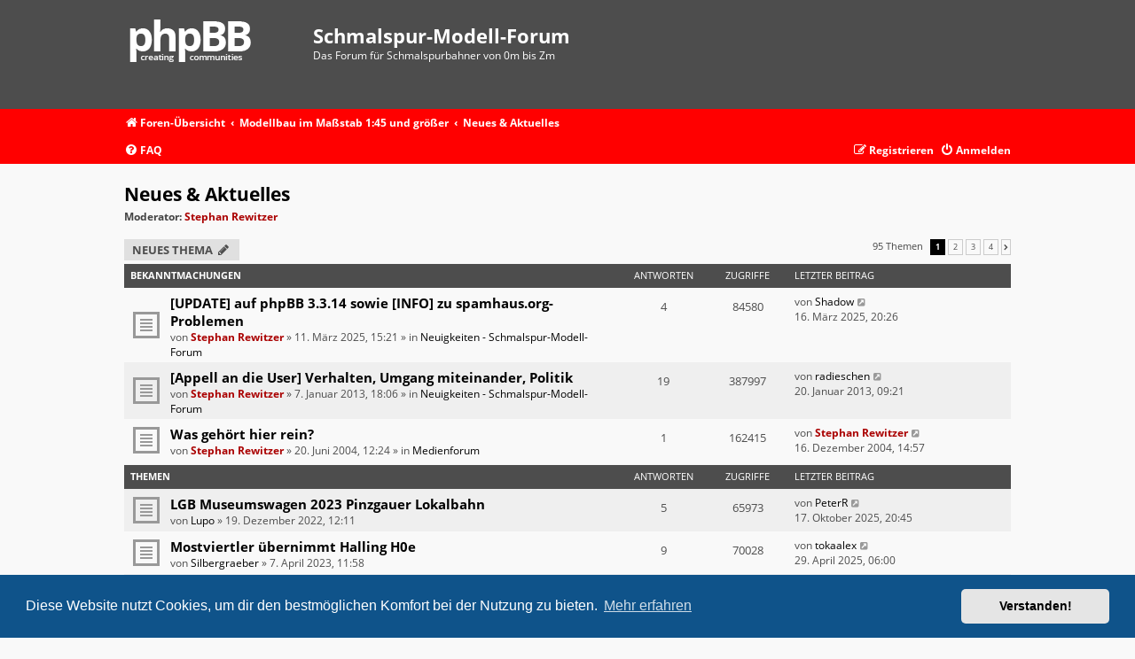

--- FILE ---
content_type: text/html; charset=UTF-8
request_url: https://schmalspur-modell.at/viewforum.php?f=5&sid=2ff4a0174a7eed4eb6c9f03b3896aae6
body_size: 9599
content:
<!DOCTYPE html>
<html dir="ltr" lang="de">
<head>
<meta charset="utf-8" />
<meta http-equiv="X-UA-Compatible" content="IE=edge">
<meta name="viewport" content="width=device-width, initial-scale=1" />

<title>Neues &amp; Aktuelles - Schmalspur-Modell-Forum</title>

	<link rel="alternate" type="application/atom+xml" title="Feed - Schmalspur-Modell-Forum" href="/app.php/feed?sid=b7ad17e6a7e74aacbd5016059a7199a1">			<link rel="alternate" type="application/atom+xml" title="Feed - Neue Themen" href="/app.php/feed/topics?sid=b7ad17e6a7e74aacbd5016059a7199a1">		<link rel="alternate" type="application/atom+xml" title="Feed - Forum - Neues &amp; Aktuelles" href="/app.php/feed/forum/5?sid=b7ad17e6a7e74aacbd5016059a7199a1">		
	<link rel="canonical" href="https://schmalspur-modell.at/viewforum.php?f=5">

<!--
	phpBB style name:   Metrolike
	Based on style:     prosilver (this is the default phpBB3 style)
	Original author:    Tom Beddard ( http://www.subBlue.com/ )
	Modified by:        Eric Seguin ( http://segwin.ca/ )
	Updated for 3.3 by: Ian Bradley ( http://phpbbstyles.oo.gd/ )
-->

	<link href="./styles/metrolike_old/theme/fonts.css?assets_version=50" rel="stylesheet">
<link href="./assets/css/font-awesome.min.css?assets_version=50" rel="stylesheet">
<link href="./styles/metrolike_old/theme/stylesheet.css?assets_version=50" rel="stylesheet">



	<link href="./assets/cookieconsent/cookieconsent.min.css?assets_version=50" rel="stylesheet">

<!--[if lte IE 9]>
	<link href="./styles/metrolike_old/theme/tweaks.css?assets_version=50" rel="stylesheet">
<![endif]-->


<link href="./ext/crizzo/aboutus/styles/prosilver/theme/aboutus.css?assets_version=50" rel="stylesheet" media="screen">



</head>
<body id="phpbb" class="nojs notouch section-viewforum ltr ">


<div id="headerwrap" class="headerwrap">
	<div class="wrap">
		<a id="top" class="top-anchor" accesskey="t"></a>
		<div id="page-header">
			<div class="headerbar" role="banner">
							<div class="inner">

				<div id="site-description" class="site-description">
					<a id="logo" class="logo" href="./index.php?sid=b7ad17e6a7e74aacbd5016059a7199a1" title="Foren-Übersicht"><span class="site_logo"></span></a>
					<h1>Schmalspur-Modell-Forum</h1>
					<p>Das Forum für Schmalspurbahner von 0m bis Zm</p>
					<p class="skiplink"><a href="#start_here">Zum Inhalt</a></p>
				</div>

												
				</div>
							</div>
			
		</div>
	</div>
</div>

<div id="navwrap" class="navwrap">
	<div class="wrap">
						<div class="navbar" role="navigation">
	<div class="inner">

	<ul id="nav-breadcrumbs" class="nav-breadcrumbs linklist navlinks" role="menubar">
				
			
		<li class="breadcrumbs" itemscope itemtype="https://schema.org/BreadcrumbList">

			
							<span class="crumb" itemtype="https://schema.org/ListItem" itemprop="itemListElement" itemscope><a itemprop="item" href="./index.php?sid=b7ad17e6a7e74aacbd5016059a7199a1" accesskey="h" data-navbar-reference="index"><i class="icon fa-home fa-fw"></i><span itemprop="name">Foren-Übersicht</span></a><meta itemprop="position" content="1" /></span>

											
								<span class="crumb" itemtype="https://schema.org/ListItem" itemprop="itemListElement" itemscope data-forum-id="50"><a itemprop="item" href="./viewforum.php?f=50&amp;sid=b7ad17e6a7e74aacbd5016059a7199a1"><span itemprop="name">Modellbau im Maßstab 1:45 und größer</span></a><meta itemprop="position" content="2" /></span>
															
								<span class="crumb" itemtype="https://schema.org/ListItem" itemprop="itemListElement" itemscope data-forum-id="5"><a itemprop="item" href="./viewforum.php?f=5&amp;sid=b7ad17e6a7e74aacbd5016059a7199a1"><span itemprop="name">Neues &amp; Aktuelles</span></a><meta itemprop="position" content="3" /></span>
							
					</li>

		
			</ul>
	
	<ul id="nav-main" class="nav-main linklist" role="menubar">

		<li id="quick-links" class="quick-links dropdown-container responsive-menu hidden" data-skip-responsive="true">
			<a href="#" class="dropdown-trigger">
				<i class="icon fa-bars fa-fw" aria-hidden="true"></i><span>Schnellzugriff</span>
			</a>
			<div class="dropdown">
				<div class="pointer"><div class="pointer-inner"></div></div>
				<ul class="dropdown-contents" role="menu">
					
					
										<li class="separator"></li>

									</ul>
			</div>
		</li>

				<li data-skip-responsive="true">
			<a href="/app.php/help/faq?sid=b7ad17e6a7e74aacbd5016059a7199a1" rel="help" title="Häufig gestellte Fragen" role="menuitem">
				<i class="icon fa-question-circle fa-fw" aria-hidden="true"></i><span>FAQ</span>
			</a>
		</li>
						
			<li class="rightside"  data-skip-responsive="true">
			<a href="./ucp.php?mode=login&amp;redirect=viewforum.php%3Ff%3D5&amp;sid=b7ad17e6a7e74aacbd5016059a7199a1" title="Anmelden" accesskey="x" role="menuitem">
				<i class="icon fa-power-off fa-fw" aria-hidden="true"></i><span>Anmelden</span>
			</a>
		</li>
					<li class="rightside" data-skip-responsive="true">
				<a href="./ucp.php?mode=register&amp;sid=b7ad17e6a7e74aacbd5016059a7199a1" role="menuitem">
					<i class="icon fa-pencil-square-o  fa-fw" aria-hidden="true"></i><span>Registrieren</span>
				</a>
			</li>
						</ul>

	</div>
</div>
	</div>
</div>

<div id="wrap" class="wrap">
	
	<a id="start_here" class="anchor"></a>
	<div id="page-body" class="page-body" role="main">
		
		<h2 class="forum-title"><a href="./viewforum.php?f=5&amp;sid=b7ad17e6a7e74aacbd5016059a7199a1">Neues &amp; Aktuelles</a></h2>
<div>
	<!-- NOTE: remove the style="display: none" when you want to have the forum description on the forum body -->
	<div style="display: none !important;">Alle Neuigkeiten rund um´s Hobby.<br /></div>	<p><strong>Moderator:</strong> <a href="./memberlist.php?mode=viewprofile&amp;u=2&amp;sid=b7ad17e6a7e74aacbd5016059a7199a1" style="color: #AA0000;" class="username-coloured">Stephan Rewitzer</a></p></div>



	<div class="action-bar bar-top">

				
		<a href="./posting.php?mode=post&amp;f=5&amp;sid=b7ad17e6a7e74aacbd5016059a7199a1" class="button" title="Neues Thema erstellen">
							<span>Neues Thema</span> <i class="icon fa-pencil fa-fw" aria-hidden="true"></i>
					</a>
				
	
	<div class="pagination">
				95 Themen
					<ul>
		<li class="active"><span>1</span></li>
				<li><a class="button" href="./viewforum.php?f=5&amp;sid=b7ad17e6a7e74aacbd5016059a7199a1&amp;start=30" role="button">2</a></li>
				<li><a class="button" href="./viewforum.php?f=5&amp;sid=b7ad17e6a7e74aacbd5016059a7199a1&amp;start=60" role="button">3</a></li>
				<li><a class="button" href="./viewforum.php?f=5&amp;sid=b7ad17e6a7e74aacbd5016059a7199a1&amp;start=90" role="button">4</a></li>
				<li class="arrow next"><a class="button button-icon-only" href="./viewforum.php?f=5&amp;sid=b7ad17e6a7e74aacbd5016059a7199a1&amp;start=30" rel="next" role="button"><i class="icon fa-chevron-right fa-fw" aria-hidden="true"></i><span class="sr-only">Nächste</span></a></li>
	</ul>
			</div>

	</div>




	
			<div class="forumbg announcement">
		<div class="inner">
		<ul class="topiclist">
			<li class="header">
				<dl class="row-item">
					<dt><div class="list-inner">Bekanntmachungen</div></dt>
					<dd class="posts">Antworten</dd>
					<dd class="views">Zugriffe</dd>
					<dd class="lastpost"><span>Letzter Beitrag</span></dd>
				</dl>
			</li>
		</ul>
		<ul class="topiclist topics">
	
				<li class="row bg1 global-announce">
						<dl class="row-item global_read">
				<dt title="Keine ungelesenen Beiträge">
										<div class="list-inner">
																		<a href="./viewtopic.php?t=13456&amp;sid=b7ad17e6a7e74aacbd5016059a7199a1" class="topictitle">[UPDATE] auf phpBB 3.3.14 sowie [INFO] zu spamhaus.org-Problemen</a>																								<br />
						
												<div class="responsive-show" style="display: none;">
							Letzter Beitrag von <a href="./memberlist.php?mode=viewprofile&amp;u=1063&amp;sid=b7ad17e6a7e74aacbd5016059a7199a1" class="username">Shadow</a> &laquo; <a href="./viewtopic.php?p=136822&amp;sid=b7ad17e6a7e74aacbd5016059a7199a1#p136822" title="Gehe zum letzten Beitrag"><time datetime="2025-03-16T19:26:21+00:00">16. März 2025, 20:26</time></a>
							<br />Verfasst in <a href="./viewforum.php?f=59&amp;sid=b7ad17e6a7e74aacbd5016059a7199a1">Neuigkeiten - Schmalspur-Modell-Forum</a>						</div>
														<span class="responsive-show left-box" style="display: none;">Antworten: <strong>4</strong></span>
													
						<div class="topic-poster responsive-hide left-box">
																												von <a href="./memberlist.php?mode=viewprofile&amp;u=2&amp;sid=b7ad17e6a7e74aacbd5016059a7199a1" style="color: #AA0000;" class="username-coloured">Stephan Rewitzer</a> &raquo; <time datetime="2025-03-11T14:21:59+00:00">11. März 2025, 15:21</time>
														 &raquo; in <a href="./viewforum.php?f=59&amp;sid=b7ad17e6a7e74aacbd5016059a7199a1">Neuigkeiten - Schmalspur-Modell-Forum</a>						</div>

						
											</div>
				</dt>
				<dd class="posts">4 <dfn>Antworten</dfn></dd>
				<dd class="views">84580 <dfn>Zugriffe</dfn></dd>
				<dd class="lastpost">
					<span><dfn>Letzter Beitrag </dfn>von <a href="./memberlist.php?mode=viewprofile&amp;u=1063&amp;sid=b7ad17e6a7e74aacbd5016059a7199a1" class="username">Shadow</a>													<a href="./viewtopic.php?p=136822&amp;sid=b7ad17e6a7e74aacbd5016059a7199a1#p136822" title="Gehe zum letzten Beitrag">
								<i class="icon fa-external-link-square fa-fw icon-lightgray icon-md" aria-hidden="true"></i><span class="sr-only"></span>
							</a>
												<br /><time datetime="2025-03-16T19:26:21+00:00">16. März 2025, 20:26</time>
					</span>
				</dd>
			</dl>
					</li>
		
	

	
	
				<li class="row bg2 global-announce">
						<dl class="row-item global_read">
				<dt title="Keine ungelesenen Beiträge">
										<div class="list-inner">
																		<a href="./viewtopic.php?t=9243&amp;sid=b7ad17e6a7e74aacbd5016059a7199a1" class="topictitle">[Appell an die User] Verhalten, Umgang miteinander, Politik</a>																								<br />
						
												<div class="responsive-show" style="display: none;">
							Letzter Beitrag von <a href="./memberlist.php?mode=viewprofile&amp;u=10657&amp;sid=b7ad17e6a7e74aacbd5016059a7199a1" class="username">radieschen</a> &laquo; <a href="./viewtopic.php?p=98645&amp;sid=b7ad17e6a7e74aacbd5016059a7199a1#p98645" title="Gehe zum letzten Beitrag"><time datetime="2013-01-20T08:21:21+00:00">20. Januar 2013, 09:21</time></a>
							<br />Verfasst in <a href="./viewforum.php?f=59&amp;sid=b7ad17e6a7e74aacbd5016059a7199a1">Neuigkeiten - Schmalspur-Modell-Forum</a>						</div>
														<span class="responsive-show left-box" style="display: none;">Antworten: <strong>19</strong></span>
													
						<div class="topic-poster responsive-hide left-box">
																												von <a href="./memberlist.php?mode=viewprofile&amp;u=2&amp;sid=b7ad17e6a7e74aacbd5016059a7199a1" style="color: #AA0000;" class="username-coloured">Stephan Rewitzer</a> &raquo; <time datetime="2013-01-07T17:06:34+00:00">7. Januar 2013, 18:06</time>
														 &raquo; in <a href="./viewforum.php?f=59&amp;sid=b7ad17e6a7e74aacbd5016059a7199a1">Neuigkeiten - Schmalspur-Modell-Forum</a>						</div>

						
											</div>
				</dt>
				<dd class="posts">19 <dfn>Antworten</dfn></dd>
				<dd class="views">387997 <dfn>Zugriffe</dfn></dd>
				<dd class="lastpost">
					<span><dfn>Letzter Beitrag </dfn>von <a href="./memberlist.php?mode=viewprofile&amp;u=10657&amp;sid=b7ad17e6a7e74aacbd5016059a7199a1" class="username">radieschen</a>													<a href="./viewtopic.php?p=98645&amp;sid=b7ad17e6a7e74aacbd5016059a7199a1#p98645" title="Gehe zum letzten Beitrag">
								<i class="icon fa-external-link-square fa-fw icon-lightgray icon-md" aria-hidden="true"></i><span class="sr-only"></span>
							</a>
												<br /><time datetime="2013-01-20T08:21:21+00:00">20. Januar 2013, 09:21</time>
					</span>
				</dd>
			</dl>
					</li>
		
	

	
	
				<li class="row bg1 global-announce">
						<dl class="row-item global_read">
				<dt title="Keine ungelesenen Beiträge">
										<div class="list-inner">
																		<a href="./viewtopic.php?t=329&amp;sid=b7ad17e6a7e74aacbd5016059a7199a1" class="topictitle">Was gehört hier rein?</a>																								<br />
						
												<div class="responsive-show" style="display: none;">
							Letzter Beitrag von <a href="./memberlist.php?mode=viewprofile&amp;u=2&amp;sid=b7ad17e6a7e74aacbd5016059a7199a1" style="color: #AA0000;" class="username-coloured">Stephan Rewitzer</a> &laquo; <a href="./viewtopic.php?p=2851&amp;sid=b7ad17e6a7e74aacbd5016059a7199a1#p2851" title="Gehe zum letzten Beitrag"><time datetime="2004-12-16T13:57:41+00:00">16. Dezember 2004, 14:57</time></a>
							<br />Verfasst in <a href="./viewforum.php?f=33&amp;sid=b7ad17e6a7e74aacbd5016059a7199a1">Medienforum</a>						</div>
														<span class="responsive-show left-box" style="display: none;">Antworten: <strong>1</strong></span>
													
						<div class="topic-poster responsive-hide left-box">
																												von <a href="./memberlist.php?mode=viewprofile&amp;u=2&amp;sid=b7ad17e6a7e74aacbd5016059a7199a1" style="color: #AA0000;" class="username-coloured">Stephan Rewitzer</a> &raquo; <time datetime="2004-06-20T11:24:28+00:00">20. Juni 2004, 12:24</time>
														 &raquo; in <a href="./viewforum.php?f=33&amp;sid=b7ad17e6a7e74aacbd5016059a7199a1">Medienforum</a>						</div>

						
											</div>
				</dt>
				<dd class="posts">1 <dfn>Antworten</dfn></dd>
				<dd class="views">162415 <dfn>Zugriffe</dfn></dd>
				<dd class="lastpost">
					<span><dfn>Letzter Beitrag </dfn>von <a href="./memberlist.php?mode=viewprofile&amp;u=2&amp;sid=b7ad17e6a7e74aacbd5016059a7199a1" style="color: #AA0000;" class="username-coloured">Stephan Rewitzer</a>													<a href="./viewtopic.php?p=2851&amp;sid=b7ad17e6a7e74aacbd5016059a7199a1#p2851" title="Gehe zum letzten Beitrag">
								<i class="icon fa-external-link-square fa-fw icon-lightgray icon-md" aria-hidden="true"></i><span class="sr-only"></span>
							</a>
												<br /><time datetime="2004-12-16T13:57:41+00:00">16. Dezember 2004, 14:57</time>
					</span>
				</dd>
			</dl>
					</li>
		
	

			</ul>
		</div>
	</div>
	
			<div class="forumbg">
		<div class="inner">
		<ul class="topiclist">
			<li class="header">
				<dl class="row-item">
					<dt><div class="list-inner">Themen</div></dt>
					<dd class="posts">Antworten</dd>
					<dd class="views">Zugriffe</dd>
					<dd class="lastpost"><span>Letzter Beitrag</span></dd>
				</dl>
			</li>
		</ul>
		<ul class="topiclist topics">
	
				<li class="row bg2">
						<dl class="row-item topic_read">
				<dt title="Keine ungelesenen Beiträge">
										<div class="list-inner">
																		<a href="./viewtopic.php?t=13282&amp;sid=b7ad17e6a7e74aacbd5016059a7199a1" class="topictitle">LGB Museumswagen 2023 Pinzgauer Lokalbahn</a>																								<br />
						
												<div class="responsive-show" style="display: none;">
							Letzter Beitrag von <a href="./memberlist.php?mode=viewprofile&amp;u=247&amp;sid=b7ad17e6a7e74aacbd5016059a7199a1" class="username">PeterR</a> &laquo; <a href="./viewtopic.php?p=137118&amp;sid=b7ad17e6a7e74aacbd5016059a7199a1#p137118" title="Gehe zum letzten Beitrag"><time datetime="2025-10-17T19:45:39+00:00">17. Oktober 2025, 20:45</time></a>
													</div>
														<span class="responsive-show left-box" style="display: none;">Antworten: <strong>5</strong></span>
													
						<div class="topic-poster responsive-hide left-box">
																												von <a href="./memberlist.php?mode=viewprofile&amp;u=265&amp;sid=b7ad17e6a7e74aacbd5016059a7199a1" class="username">Lupo</a> &raquo; <time datetime="2022-12-19T11:11:17+00:00">19. Dezember 2022, 12:11</time>
																				</div>

						
											</div>
				</dt>
				<dd class="posts">5 <dfn>Antworten</dfn></dd>
				<dd class="views">65973 <dfn>Zugriffe</dfn></dd>
				<dd class="lastpost">
					<span><dfn>Letzter Beitrag </dfn>von <a href="./memberlist.php?mode=viewprofile&amp;u=247&amp;sid=b7ad17e6a7e74aacbd5016059a7199a1" class="username">PeterR</a>													<a href="./viewtopic.php?p=137118&amp;sid=b7ad17e6a7e74aacbd5016059a7199a1#p137118" title="Gehe zum letzten Beitrag">
								<i class="icon fa-external-link-square fa-fw icon-lightgray icon-md" aria-hidden="true"></i><span class="sr-only"></span>
							</a>
												<br /><time datetime="2025-10-17T19:45:39+00:00">17. Oktober 2025, 20:45</time>
					</span>
				</dd>
			</dl>
					</li>
		
	

	
	
				<li class="row bg1">
						<dl class="row-item topic_read">
				<dt title="Keine ungelesenen Beiträge">
										<div class="list-inner">
																		<a href="./viewtopic.php?t=13324&amp;sid=b7ad17e6a7e74aacbd5016059a7199a1" class="topictitle">Mostviertler übernimmt Halling H0e</a>																								<br />
						
												<div class="responsive-show" style="display: none;">
							Letzter Beitrag von <a href="./memberlist.php?mode=viewprofile&amp;u=3686&amp;sid=b7ad17e6a7e74aacbd5016059a7199a1" class="username">tokaalex</a> &laquo; <a href="./viewtopic.php?p=136878&amp;sid=b7ad17e6a7e74aacbd5016059a7199a1#p136878" title="Gehe zum letzten Beitrag"><time datetime="2025-04-29T05:00:16+00:00">29. April 2025, 06:00</time></a>
													</div>
														<span class="responsive-show left-box" style="display: none;">Antworten: <strong>9</strong></span>
													
						<div class="topic-poster responsive-hide left-box">
																												von <a href="./memberlist.php?mode=viewprofile&amp;u=290&amp;sid=b7ad17e6a7e74aacbd5016059a7199a1" class="username">Silbergraeber</a> &raquo; <time datetime="2023-04-07T10:58:18+00:00">7. April 2023, 11:58</time>
																				</div>

						
											</div>
				</dt>
				<dd class="posts">9 <dfn>Antworten</dfn></dd>
				<dd class="views">70028 <dfn>Zugriffe</dfn></dd>
				<dd class="lastpost">
					<span><dfn>Letzter Beitrag </dfn>von <a href="./memberlist.php?mode=viewprofile&amp;u=3686&amp;sid=b7ad17e6a7e74aacbd5016059a7199a1" class="username">tokaalex</a>													<a href="./viewtopic.php?p=136878&amp;sid=b7ad17e6a7e74aacbd5016059a7199a1#p136878" title="Gehe zum letzten Beitrag">
								<i class="icon fa-external-link-square fa-fw icon-lightgray icon-md" aria-hidden="true"></i><span class="sr-only"></span>
							</a>
												<br /><time datetime="2025-04-29T05:00:16+00:00">29. April 2025, 06:00</time>
					</span>
				</dd>
			</dl>
					</li>
		
	

	
	
				<li class="row bg2">
						<dl class="row-item topic_read">
				<dt title="Keine ungelesenen Beiträge">
										<div class="list-inner">
																		<a href="./viewtopic.php?t=11974&amp;sid=b7ad17e6a7e74aacbd5016059a7199a1" class="topictitle">V51 nun bestellbar, von den Güterwagen nichts zu sehen</a>																								<br />
						
												<div class="responsive-show" style="display: none;">
							Letzter Beitrag von <a href="./memberlist.php?mode=viewprofile&amp;u=9973&amp;sid=b7ad17e6a7e74aacbd5016059a7199a1" class="username">the Wanderer</a> &laquo; <a href="./viewtopic.php?p=135790&amp;sid=b7ad17e6a7e74aacbd5016059a7199a1#p135790" title="Gehe zum letzten Beitrag"><time datetime="2023-07-11T18:23:11+00:00">11. Juli 2023, 19:23</time></a>
													</div>
														<span class="responsive-show left-box" style="display: none;">Antworten: <strong>3</strong></span>
													
						<div class="topic-poster responsive-hide left-box">
																												von <a href="./memberlist.php?mode=viewprofile&amp;u=11140&amp;sid=b7ad17e6a7e74aacbd5016059a7199a1" class="username">pprinz</a> &raquo; <time datetime="2018-02-03T08:00:26+00:00">3. Februar 2018, 09:00</time>
																				</div>

						
											</div>
				</dt>
				<dd class="posts">3 <dfn>Antworten</dfn></dd>
				<dd class="views">23247 <dfn>Zugriffe</dfn></dd>
				<dd class="lastpost">
					<span><dfn>Letzter Beitrag </dfn>von <a href="./memberlist.php?mode=viewprofile&amp;u=9973&amp;sid=b7ad17e6a7e74aacbd5016059a7199a1" class="username">the Wanderer</a>													<a href="./viewtopic.php?p=135790&amp;sid=b7ad17e6a7e74aacbd5016059a7199a1#p135790" title="Gehe zum letzten Beitrag">
								<i class="icon fa-external-link-square fa-fw icon-lightgray icon-md" aria-hidden="true"></i><span class="sr-only"></span>
							</a>
												<br /><time datetime="2023-07-11T18:23:11+00:00">11. Juli 2023, 19:23</time>
					</span>
				</dd>
			</dl>
					</li>
		
	

	
	
				<li class="row bg1">
						<dl class="row-item topic_read">
				<dt title="Keine ungelesenen Beiträge">
										<div class="list-inner">
																		<a href="./viewtopic.php?t=13333&amp;sid=b7ad17e6a7e74aacbd5016059a7199a1" class="topictitle">LGB Summer 2023 New Austrian Pinzgauerbahn Items</a>																								<br />
						
												<div class="responsive-show" style="display: none;">
							Letzter Beitrag von <a href="./memberlist.php?mode=viewprofile&amp;u=360&amp;sid=b7ad17e6a7e74aacbd5016059a7199a1" class="username">Mariazellerbahn</a> &laquo; <a href="./viewtopic.php?p=135729&amp;sid=b7ad17e6a7e74aacbd5016059a7199a1#p135729" title="Gehe zum letzten Beitrag"><time datetime="2023-05-11T09:28:45+00:00">11. Mai 2023, 10:28</time></a>
													</div>
													
						<div class="topic-poster responsive-hide left-box">
																												von <a href="./memberlist.php?mode=viewprofile&amp;u=360&amp;sid=b7ad17e6a7e74aacbd5016059a7199a1" class="username">Mariazellerbahn</a> &raquo; <time datetime="2023-05-11T09:28:45+00:00">11. Mai 2023, 10:28</time>
																				</div>

						
											</div>
				</dt>
				<dd class="posts">0 <dfn>Antworten</dfn></dd>
				<dd class="views">10904 <dfn>Zugriffe</dfn></dd>
				<dd class="lastpost">
					<span><dfn>Letzter Beitrag </dfn>von <a href="./memberlist.php?mode=viewprofile&amp;u=360&amp;sid=b7ad17e6a7e74aacbd5016059a7199a1" class="username">Mariazellerbahn</a>													<a href="./viewtopic.php?p=135729&amp;sid=b7ad17e6a7e74aacbd5016059a7199a1#p135729" title="Gehe zum letzten Beitrag">
								<i class="icon fa-external-link-square fa-fw icon-lightgray icon-md" aria-hidden="true"></i><span class="sr-only"></span>
							</a>
												<br /><time datetime="2023-05-11T09:28:45+00:00">11. Mai 2023, 10:28</time>
					</span>
				</dd>
			</dl>
					</li>
		
	

	
	
				<li class="row bg2">
						<dl class="row-item topic_read">
				<dt title="Keine ungelesenen Beiträge">
										<div class="list-inner">
																		<a href="./viewtopic.php?t=13320&amp;sid=b7ad17e6a7e74aacbd5016059a7199a1" class="topictitle">Magnetic Couplings</a>																								<br />
						
												<div class="responsive-show" style="display: none;">
							Letzter Beitrag von <a href="./memberlist.php?mode=viewprofile&amp;u=360&amp;sid=b7ad17e6a7e74aacbd5016059a7199a1" class="username">Mariazellerbahn</a> &laquo; <a href="./viewtopic.php?p=135615&amp;sid=b7ad17e6a7e74aacbd5016059a7199a1#p135615" title="Gehe zum letzten Beitrag"><time datetime="2023-03-11T10:59:42+00:00">11. März 2023, 11:59</time></a>
													</div>
													
						<div class="topic-poster responsive-hide left-box">
																												von <a href="./memberlist.php?mode=viewprofile&amp;u=360&amp;sid=b7ad17e6a7e74aacbd5016059a7199a1" class="username">Mariazellerbahn</a> &raquo; <time datetime="2023-03-11T10:59:42+00:00">11. März 2023, 11:59</time>
																				</div>

						
											</div>
				</dt>
				<dd class="posts">0 <dfn>Antworten</dfn></dd>
				<dd class="views">10631 <dfn>Zugriffe</dfn></dd>
				<dd class="lastpost">
					<span><dfn>Letzter Beitrag </dfn>von <a href="./memberlist.php?mode=viewprofile&amp;u=360&amp;sid=b7ad17e6a7e74aacbd5016059a7199a1" class="username">Mariazellerbahn</a>													<a href="./viewtopic.php?p=135615&amp;sid=b7ad17e6a7e74aacbd5016059a7199a1#p135615" title="Gehe zum letzten Beitrag">
								<i class="icon fa-external-link-square fa-fw icon-lightgray icon-md" aria-hidden="true"></i><span class="sr-only"></span>
							</a>
												<br /><time datetime="2023-03-11T10:59:42+00:00">11. März 2023, 11:59</time>
					</span>
				</dd>
			</dl>
					</li>
		
	

	
	
				<li class="row bg1">
						<dl class="row-item topic_read">
				<dt title="Keine ungelesenen Beiträge">
										<div class="list-inner">
																		<a href="./viewtopic.php?t=13317&amp;sid=b7ad17e6a7e74aacbd5016059a7199a1" class="topictitle">1:45/22,2: Schnellenkamp MV 8 ausgeliefert</a>																								<br />
						
												<div class="responsive-show" style="display: none;">
							Letzter Beitrag von <a href="./memberlist.php?mode=viewprofile&amp;u=290&amp;sid=b7ad17e6a7e74aacbd5016059a7199a1" class="username">Silbergraeber</a> &laquo; <a href="./viewtopic.php?p=135609&amp;sid=b7ad17e6a7e74aacbd5016059a7199a1#p135609" title="Gehe zum letzten Beitrag"><time datetime="2023-03-06T06:06:09+00:00">6. März 2023, 07:06</time></a>
													</div>
													
						<div class="topic-poster responsive-hide left-box">
																												von <a href="./memberlist.php?mode=viewprofile&amp;u=290&amp;sid=b7ad17e6a7e74aacbd5016059a7199a1" class="username">Silbergraeber</a> &raquo; <time datetime="2023-03-06T06:06:09+00:00">6. März 2023, 07:06</time>
																				</div>

						
											</div>
				</dt>
				<dd class="posts">0 <dfn>Antworten</dfn></dd>
				<dd class="views">10322 <dfn>Zugriffe</dfn></dd>
				<dd class="lastpost">
					<span><dfn>Letzter Beitrag </dfn>von <a href="./memberlist.php?mode=viewprofile&amp;u=290&amp;sid=b7ad17e6a7e74aacbd5016059a7199a1" class="username">Silbergraeber</a>													<a href="./viewtopic.php?p=135609&amp;sid=b7ad17e6a7e74aacbd5016059a7199a1#p135609" title="Gehe zum letzten Beitrag">
								<i class="icon fa-external-link-square fa-fw icon-lightgray icon-md" aria-hidden="true"></i><span class="sr-only"></span>
							</a>
												<br /><time datetime="2023-03-06T06:06:09+00:00">6. März 2023, 07:06</time>
					</span>
				</dd>
			</dl>
					</li>
		
	

	
	
				<li class="row bg2">
						<dl class="row-item topic_read">
				<dt title="Keine ungelesenen Beiträge">
										<div class="list-inner">
																		<a href="./viewtopic.php?t=13315&amp;sid=b7ad17e6a7e74aacbd5016059a7199a1" class="topictitle">OBB 1099 in 1:22.5 scale</a>																								<br />
						
												<div class="responsive-show" style="display: none;">
							Letzter Beitrag von <a href="./memberlist.php?mode=viewprofile&amp;u=360&amp;sid=b7ad17e6a7e74aacbd5016059a7199a1" class="username">Mariazellerbahn</a> &laquo; <a href="./viewtopic.php?p=135600&amp;sid=b7ad17e6a7e74aacbd5016059a7199a1#p135600" title="Gehe zum letzten Beitrag"><time datetime="2023-03-03T16:16:18+00:00">3. März 2023, 17:16</time></a>
													</div>
													
						<div class="topic-poster responsive-hide left-box">
																												von <a href="./memberlist.php?mode=viewprofile&amp;u=360&amp;sid=b7ad17e6a7e74aacbd5016059a7199a1" class="username">Mariazellerbahn</a> &raquo; <time datetime="2023-03-03T16:16:18+00:00">3. März 2023, 17:16</time>
																				</div>

						
											</div>
				</dt>
				<dd class="posts">0 <dfn>Antworten</dfn></dd>
				<dd class="views">10348 <dfn>Zugriffe</dfn></dd>
				<dd class="lastpost">
					<span><dfn>Letzter Beitrag </dfn>von <a href="./memberlist.php?mode=viewprofile&amp;u=360&amp;sid=b7ad17e6a7e74aacbd5016059a7199a1" class="username">Mariazellerbahn</a>													<a href="./viewtopic.php?p=135600&amp;sid=b7ad17e6a7e74aacbd5016059a7199a1#p135600" title="Gehe zum letzten Beitrag">
								<i class="icon fa-external-link-square fa-fw icon-lightgray icon-md" aria-hidden="true"></i><span class="sr-only"></span>
							</a>
												<br /><time datetime="2023-03-03T16:16:18+00:00">3. März 2023, 17:16</time>
					</span>
				</dd>
			</dl>
					</li>
		
	

	
	
				<li class="row bg1">
						<dl class="row-item topic_read">
				<dt title="Keine ungelesenen Beiträge">
										<div class="list-inner">
																		<a href="./viewtopic.php?t=13245&amp;sid=b7ad17e6a7e74aacbd5016059a7199a1" class="topictitle">Roco Neuheiten</a>																								<br />
						
												<div class="responsive-show" style="display: none;">
							Letzter Beitrag von <a href="./memberlist.php?mode=viewprofile&amp;u=9995&amp;sid=b7ad17e6a7e74aacbd5016059a7199a1" class="username">YB 2095</a> &laquo; <a href="./viewtopic.php?p=135471&amp;sid=b7ad17e6a7e74aacbd5016059a7199a1#p135471" title="Gehe zum letzten Beitrag"><time datetime="2023-01-19T15:07:01+00:00">19. Januar 2023, 16:07</time></a>
													</div>
														<span class="responsive-show left-box" style="display: none;">Antworten: <strong>5</strong></span>
													
						<div class="topic-poster responsive-hide left-box">
																												von <a href="./memberlist.php?mode=viewprofile&amp;u=13907&amp;sid=b7ad17e6a7e74aacbd5016059a7199a1" class="username">Hollandserhbfan</a> &raquo; <time datetime="2022-06-21T10:29:36+00:00">21. Juni 2022, 11:29</time>
																				</div>

						
											</div>
				</dt>
				<dd class="posts">5 <dfn>Antworten</dfn></dd>
				<dd class="views">20344 <dfn>Zugriffe</dfn></dd>
				<dd class="lastpost">
					<span><dfn>Letzter Beitrag </dfn>von <a href="./memberlist.php?mode=viewprofile&amp;u=9995&amp;sid=b7ad17e6a7e74aacbd5016059a7199a1" class="username">YB 2095</a>													<a href="./viewtopic.php?p=135471&amp;sid=b7ad17e6a7e74aacbd5016059a7199a1#p135471" title="Gehe zum letzten Beitrag">
								<i class="icon fa-external-link-square fa-fw icon-lightgray icon-md" aria-hidden="true"></i><span class="sr-only"></span>
							</a>
												<br /><time datetime="2023-01-19T15:07:01+00:00">19. Januar 2023, 16:07</time>
					</span>
				</dd>
			</dl>
					</li>
		
	

	
	
				<li class="row bg2">
						<dl class="row-item topic_read">
				<dt title="Keine ungelesenen Beiträge">
										<div class="list-inner">
																		<a href="./viewtopic.php?t=12970&amp;sid=b7ad17e6a7e74aacbd5016059a7199a1" class="topictitle">LGB Neuheiten 2021</a>																								<br />
						
												<div class="responsive-show" style="display: none;">
							Letzter Beitrag von <a href="./memberlist.php?mode=viewprofile&amp;u=265&amp;sid=b7ad17e6a7e74aacbd5016059a7199a1" class="username">Lupo</a> &laquo; <a href="./viewtopic.php?p=134558&amp;sid=b7ad17e6a7e74aacbd5016059a7199a1#p134558" title="Gehe zum letzten Beitrag"><time datetime="2021-10-31T06:22:15+00:00">31. Oktober 2021, 07:22</time></a>
													</div>
														<span class="responsive-show left-box" style="display: none;">Antworten: <strong>1</strong></span>
													
						<div class="topic-poster responsive-hide left-box">
																												von <a href="./memberlist.php?mode=viewprofile&amp;u=247&amp;sid=b7ad17e6a7e74aacbd5016059a7199a1" class="username">PeterR</a> &raquo; <time datetime="2021-01-21T11:20:06+00:00">21. Januar 2021, 12:20</time>
																				</div>

						
											</div>
				</dt>
				<dd class="posts">1 <dfn>Antworten</dfn></dd>
				<dd class="views">14826 <dfn>Zugriffe</dfn></dd>
				<dd class="lastpost">
					<span><dfn>Letzter Beitrag </dfn>von <a href="./memberlist.php?mode=viewprofile&amp;u=265&amp;sid=b7ad17e6a7e74aacbd5016059a7199a1" class="username">Lupo</a>													<a href="./viewtopic.php?p=134558&amp;sid=b7ad17e6a7e74aacbd5016059a7199a1#p134558" title="Gehe zum letzten Beitrag">
								<i class="icon fa-external-link-square fa-fw icon-lightgray icon-md" aria-hidden="true"></i><span class="sr-only"></span>
							</a>
												<br /><time datetime="2021-10-31T06:22:15+00:00">31. Oktober 2021, 07:22</time>
					</span>
				</dd>
			</dl>
					</li>
		
	

	
	
				<li class="row bg1">
						<dl class="row-item topic_read">
				<dt title="Keine ungelesenen Beiträge">
										<div class="list-inner">
																		<a href="./viewtopic.php?t=13013&amp;sid=b7ad17e6a7e74aacbd5016059a7199a1" class="topictitle">Drehscheibe</a>																								<br />
						
												<div class="responsive-show" style="display: none;">
							Letzter Beitrag von <a href="./memberlist.php?mode=viewprofile&amp;u=11603&amp;sid=b7ad17e6a7e74aacbd5016059a7199a1" class="username">Out of the box</a> &laquo; <a href="./viewtopic.php?p=133586&amp;sid=b7ad17e6a7e74aacbd5016059a7199a1#p133586" title="Gehe zum letzten Beitrag"><time datetime="2021-02-17T18:36:58+00:00">17. Februar 2021, 19:36</time></a>
													</div>
														<span class="responsive-show left-box" style="display: none;">Antworten: <strong>1</strong></span>
													
						<div class="topic-poster responsive-hide left-box">
																												von <a href="./memberlist.php?mode=viewprofile&amp;u=11781&amp;sid=b7ad17e6a7e74aacbd5016059a7199a1" class="username">Stefan Zeller</a> &raquo; <time datetime="2021-02-17T06:57:26+00:00">17. Februar 2021, 07:57</time>
																				</div>

						
											</div>
				</dt>
				<dd class="posts">1 <dfn>Antworten</dfn></dd>
				<dd class="views">16512 <dfn>Zugriffe</dfn></dd>
				<dd class="lastpost">
					<span><dfn>Letzter Beitrag </dfn>von <a href="./memberlist.php?mode=viewprofile&amp;u=11603&amp;sid=b7ad17e6a7e74aacbd5016059a7199a1" class="username">Out of the box</a>													<a href="./viewtopic.php?p=133586&amp;sid=b7ad17e6a7e74aacbd5016059a7199a1#p133586" title="Gehe zum letzten Beitrag">
								<i class="icon fa-external-link-square fa-fw icon-lightgray icon-md" aria-hidden="true"></i><span class="sr-only"></span>
							</a>
												<br /><time datetime="2021-02-17T18:36:58+00:00">17. Februar 2021, 19:36</time>
					</span>
				</dd>
			</dl>
					</li>
		
	

	
	
				<li class="row bg2">
						<dl class="row-item topic_read">
				<dt title="Keine ungelesenen Beiträge">
										<div class="list-inner">
																		<a href="./viewtopic.php?t=12940&amp;sid=b7ad17e6a7e74aacbd5016059a7199a1" class="topictitle">0m Henschel Kastenlok Typ RUR kommt  als Bausatz</a>																								<br />
						
												<div class="responsive-show" style="display: none;">
							Letzter Beitrag von <a href="./memberlist.php?mode=viewprofile&amp;u=11459&amp;sid=b7ad17e6a7e74aacbd5016059a7199a1" class="username">Harznullemmer</a> &laquo; <a href="./viewtopic.php?p=133305&amp;sid=b7ad17e6a7e74aacbd5016059a7199a1#p133305" title="Gehe zum letzten Beitrag"><time datetime="2021-01-13T19:44:18+00:00">13. Januar 2021, 20:44</time></a>
													</div>
														<span class="responsive-show left-box" style="display: none;">Antworten: <strong>2</strong></span>
													
						<div class="topic-poster responsive-hide left-box">
																												von <a href="./memberlist.php?mode=viewprofile&amp;u=11459&amp;sid=b7ad17e6a7e74aacbd5016059a7199a1" class="username">Harznullemmer</a> &raquo; <time datetime="2021-01-04T07:26:14+00:00">4. Januar 2021, 08:26</time>
																				</div>

						
											</div>
				</dt>
				<dd class="posts">2 <dfn>Antworten</dfn></dd>
				<dd class="views">16506 <dfn>Zugriffe</dfn></dd>
				<dd class="lastpost">
					<span><dfn>Letzter Beitrag </dfn>von <a href="./memberlist.php?mode=viewprofile&amp;u=11459&amp;sid=b7ad17e6a7e74aacbd5016059a7199a1" class="username">Harznullemmer</a>													<a href="./viewtopic.php?p=133305&amp;sid=b7ad17e6a7e74aacbd5016059a7199a1#p133305" title="Gehe zum letzten Beitrag">
								<i class="icon fa-external-link-square fa-fw icon-lightgray icon-md" aria-hidden="true"></i><span class="sr-only"></span>
							</a>
												<br /><time datetime="2021-01-13T19:44:18+00:00">13. Januar 2021, 20:44</time>
					</span>
				</dd>
			</dl>
					</li>
		
	

	
	
				<li class="row bg1">
						<dl class="row-item topic_read">
				<dt title="Keine ungelesenen Beiträge">
										<div class="list-inner">
																		<a href="./viewtopic.php?t=12874&amp;sid=b7ad17e6a7e74aacbd5016059a7199a1" class="topictitle">Eisenbahnmesse.at Neuheiten</a>																								<br />
						
												<div class="responsive-show" style="display: none;">
							Letzter Beitrag von <a href="./memberlist.php?mode=viewprofile&amp;u=3753&amp;sid=b7ad17e6a7e74aacbd5016059a7199a1" class="username">Franz Straka</a> &laquo; <a href="./viewtopic.php?p=132623&amp;sid=b7ad17e6a7e74aacbd5016059a7199a1#p132623" title="Gehe zum letzten Beitrag"><time datetime="2020-10-25T10:23:18+00:00">25. Oktober 2020, 11:23</time></a>
													</div>
													
						<div class="topic-poster responsive-hide left-box">
																												von <a href="./memberlist.php?mode=viewprofile&amp;u=3753&amp;sid=b7ad17e6a7e74aacbd5016059a7199a1" class="username">Franz Straka</a> &raquo; <time datetime="2020-10-25T10:23:18+00:00">25. Oktober 2020, 11:23</time>
																				</div>

						
											</div>
				</dt>
				<dd class="posts">0 <dfn>Antworten</dfn></dd>
				<dd class="views">12544 <dfn>Zugriffe</dfn></dd>
				<dd class="lastpost">
					<span><dfn>Letzter Beitrag </dfn>von <a href="./memberlist.php?mode=viewprofile&amp;u=3753&amp;sid=b7ad17e6a7e74aacbd5016059a7199a1" class="username">Franz Straka</a>													<a href="./viewtopic.php?p=132623&amp;sid=b7ad17e6a7e74aacbd5016059a7199a1#p132623" title="Gehe zum letzten Beitrag">
								<i class="icon fa-external-link-square fa-fw icon-lightgray icon-md" aria-hidden="true"></i><span class="sr-only"></span>
							</a>
												<br /><time datetime="2020-10-25T10:23:18+00:00">25. Oktober 2020, 11:23</time>
					</span>
				</dd>
			</dl>
					</li>
		
	

	
	
				<li class="row bg2">
						<dl class="row-item topic_read">
				<dt title="Keine ungelesenen Beiträge">
										<div class="list-inner">
																		<a href="./viewtopic.php?t=12871&amp;sid=b7ad17e6a7e74aacbd5016059a7199a1" class="topictitle">Modellbaumesse abgesagt - Aktion der Railway-Media-Grou</a>																								<br />
						
												<div class="responsive-show" style="display: none;">
							Letzter Beitrag von <a href="./memberlist.php?mode=viewprofile&amp;u=3753&amp;sid=b7ad17e6a7e74aacbd5016059a7199a1" class="username">Franz Straka</a> &laquo; <a href="./viewtopic.php?p=132592&amp;sid=b7ad17e6a7e74aacbd5016059a7199a1#p132592" title="Gehe zum letzten Beitrag"><time datetime="2020-10-22T05:05:35+00:00">22. Oktober 2020, 06:05</time></a>
													</div>
														<span class="responsive-show left-box" style="display: none;">Antworten: <strong>2</strong></span>
													
						<div class="topic-poster responsive-hide left-box">
																												von <a href="./memberlist.php?mode=viewprofile&amp;u=3753&amp;sid=b7ad17e6a7e74aacbd5016059a7199a1" class="username">Franz Straka</a> &raquo; <time datetime="2020-10-20T07:26:43+00:00">20. Oktober 2020, 08:26</time>
																				</div>

						
											</div>
				</dt>
				<dd class="posts">2 <dfn>Antworten</dfn></dd>
				<dd class="views">15642 <dfn>Zugriffe</dfn></dd>
				<dd class="lastpost">
					<span><dfn>Letzter Beitrag </dfn>von <a href="./memberlist.php?mode=viewprofile&amp;u=3753&amp;sid=b7ad17e6a7e74aacbd5016059a7199a1" class="username">Franz Straka</a>													<a href="./viewtopic.php?p=132592&amp;sid=b7ad17e6a7e74aacbd5016059a7199a1#p132592" title="Gehe zum letzten Beitrag">
								<i class="icon fa-external-link-square fa-fw icon-lightgray icon-md" aria-hidden="true"></i><span class="sr-only"></span>
							</a>
												<br /><time datetime="2020-10-22T05:05:35+00:00">22. Oktober 2020, 06:05</time>
					</span>
				</dd>
			</dl>
					</li>
		
	

	
	
				<li class="row bg1">
						<dl class="row-item topic_read">
				<dt title="Keine ungelesenen Beiträge">
										<div class="list-inner">
																		<a href="./viewtopic.php?t=12803&amp;sid=b7ad17e6a7e74aacbd5016059a7199a1" class="topictitle">Günstige Paletten für große Maßstäbe</a>																								<br />
						
												<div class="responsive-show" style="display: none;">
							Letzter Beitrag von <a href="./memberlist.php?mode=viewprofile&amp;u=11603&amp;sid=b7ad17e6a7e74aacbd5016059a7199a1" class="username">Out of the box</a> &laquo; <a href="./viewtopic.php?p=132230&amp;sid=b7ad17e6a7e74aacbd5016059a7199a1#p132230" title="Gehe zum letzten Beitrag"><time datetime="2020-08-29T12:36:01+00:00">29. August 2020, 13:36</time></a>
													</div>
													
						<div class="topic-poster responsive-hide left-box">
																												von <a href="./memberlist.php?mode=viewprofile&amp;u=11603&amp;sid=b7ad17e6a7e74aacbd5016059a7199a1" class="username">Out of the box</a> &raquo; <time datetime="2020-08-29T12:36:01+00:00">29. August 2020, 13:36</time>
																				</div>

						
											</div>
				</dt>
				<dd class="posts">0 <dfn>Antworten</dfn></dd>
				<dd class="views">12799 <dfn>Zugriffe</dfn></dd>
				<dd class="lastpost">
					<span><dfn>Letzter Beitrag </dfn>von <a href="./memberlist.php?mode=viewprofile&amp;u=11603&amp;sid=b7ad17e6a7e74aacbd5016059a7199a1" class="username">Out of the box</a>													<a href="./viewtopic.php?p=132230&amp;sid=b7ad17e6a7e74aacbd5016059a7199a1#p132230" title="Gehe zum letzten Beitrag">
								<i class="icon fa-external-link-square fa-fw icon-lightgray icon-md" aria-hidden="true"></i><span class="sr-only"></span>
							</a>
												<br /><time datetime="2020-08-29T12:36:01+00:00">29. August 2020, 13:36</time>
					</span>
				</dd>
			</dl>
					</li>
		
	

	
	
				<li class="row bg2">
						<dl class="row-item topic_read">
				<dt title="Keine ungelesenen Beiträge">
										<div class="list-inner">
																		<a href="./viewtopic.php?t=12700&amp;sid=b7ad17e6a7e74aacbd5016059a7199a1" class="topictitle">Trichterkupplunge 1e</a>																								<br />
						
												<div class="responsive-show" style="display: none;">
							Letzter Beitrag von <a href="./memberlist.php?mode=viewprofile&amp;u=11140&amp;sid=b7ad17e6a7e74aacbd5016059a7199a1" class="username">pprinz</a> &laquo; <a href="./viewtopic.php?p=131295&amp;sid=b7ad17e6a7e74aacbd5016059a7199a1#p131295" title="Gehe zum letzten Beitrag"><time datetime="2020-04-23T15:41:42+00:00">23. April 2020, 16:41</time></a>
													</div>
													
						<div class="topic-poster responsive-hide left-box">
																												von <a href="./memberlist.php?mode=viewprofile&amp;u=11140&amp;sid=b7ad17e6a7e74aacbd5016059a7199a1" class="username">pprinz</a> &raquo; <time datetime="2020-04-23T15:41:42+00:00">23. April 2020, 16:41</time>
																				</div>

						
											</div>
				</dt>
				<dd class="posts">0 <dfn>Antworten</dfn></dd>
				<dd class="views">13040 <dfn>Zugriffe</dfn></dd>
				<dd class="lastpost">
					<span><dfn>Letzter Beitrag </dfn>von <a href="./memberlist.php?mode=viewprofile&amp;u=11140&amp;sid=b7ad17e6a7e74aacbd5016059a7199a1" class="username">pprinz</a>													<a href="./viewtopic.php?p=131295&amp;sid=b7ad17e6a7e74aacbd5016059a7199a1#p131295" title="Gehe zum letzten Beitrag">
								<i class="icon fa-external-link-square fa-fw icon-lightgray icon-md" aria-hidden="true"></i><span class="sr-only"></span>
							</a>
												<br /><time datetime="2020-04-23T15:41:42+00:00">23. April 2020, 16:41</time>
					</span>
				</dd>
			</dl>
					</li>
		
	

	
	
				<li class="row bg1">
						<dl class="row-item topic_read">
				<dt title="Keine ungelesenen Beiträge">
										<div class="list-inner">
																		<a href="./viewtopic.php?t=12599&amp;sid=b7ad17e6a7e74aacbd5016059a7199a1" class="topictitle">LGB Neuheiten 2020</a>																								<br />
						
												<div class="responsive-show" style="display: none;">
							Letzter Beitrag von <a href="./memberlist.php?mode=viewprofile&amp;u=11&amp;sid=b7ad17e6a7e74aacbd5016059a7199a1" class="username">1050.01</a> &laquo; <a href="./viewtopic.php?p=130396&amp;sid=b7ad17e6a7e74aacbd5016059a7199a1#p130396" title="Gehe zum letzten Beitrag"><time datetime="2020-01-17T06:01:32+00:00">17. Januar 2020, 07:01</time></a>
													</div>
														<span class="responsive-show left-box" style="display: none;">Antworten: <strong>3</strong></span>
													
						<div class="topic-poster responsive-hide left-box">
																												von <a href="./memberlist.php?mode=viewprofile&amp;u=11&amp;sid=b7ad17e6a7e74aacbd5016059a7199a1" class="username">1050.01</a> &raquo; <time datetime="2020-01-16T16:57:33+00:00">16. Januar 2020, 17:57</time>
																				</div>

						
											</div>
				</dt>
				<dd class="posts">3 <dfn>Antworten</dfn></dd>
				<dd class="views">19911 <dfn>Zugriffe</dfn></dd>
				<dd class="lastpost">
					<span><dfn>Letzter Beitrag </dfn>von <a href="./memberlist.php?mode=viewprofile&amp;u=11&amp;sid=b7ad17e6a7e74aacbd5016059a7199a1" class="username">1050.01</a>													<a href="./viewtopic.php?p=130396&amp;sid=b7ad17e6a7e74aacbd5016059a7199a1#p130396" title="Gehe zum letzten Beitrag">
								<i class="icon fa-external-link-square fa-fw icon-lightgray icon-md" aria-hidden="true"></i><span class="sr-only"></span>
							</a>
												<br /><time datetime="2020-01-17T06:01:32+00:00">17. Januar 2020, 07:01</time>
					</span>
				</dd>
			</dl>
					</li>
		
	

	
	
				<li class="row bg2">
						<dl class="row-item topic_read">
				<dt title="Keine ungelesenen Beiträge">
										<div class="list-inner">
																		<a href="./viewtopic.php?t=12175&amp;sid=b7ad17e6a7e74aacbd5016059a7199a1" class="topictitle">MEAV Fahrtag 10.11.2018</a>																								<br />
						
												<div class="responsive-show" style="display: none;">
							Letzter Beitrag von <a href="./memberlist.php?mode=viewprofile&amp;u=9465&amp;sid=b7ad17e6a7e74aacbd5016059a7199a1" class="username">alex760</a> &laquo; <a href="./viewtopic.php?p=126467&amp;sid=b7ad17e6a7e74aacbd5016059a7199a1#p126467" title="Gehe zum letzten Beitrag"><time datetime="2018-11-06T07:58:44+00:00">6. November 2018, 08:58</time></a>
													</div>
													
						<div class="topic-poster responsive-hide left-box">
																												von <a href="./memberlist.php?mode=viewprofile&amp;u=9465&amp;sid=b7ad17e6a7e74aacbd5016059a7199a1" class="username">alex760</a> &raquo; <time datetime="2018-11-06T07:58:44+00:00">6. November 2018, 08:58</time>
																				</div>

						
											</div>
				</dt>
				<dd class="posts">0 <dfn>Antworten</dfn></dd>
				<dd class="views">14036 <dfn>Zugriffe</dfn></dd>
				<dd class="lastpost">
					<span><dfn>Letzter Beitrag </dfn>von <a href="./memberlist.php?mode=viewprofile&amp;u=9465&amp;sid=b7ad17e6a7e74aacbd5016059a7199a1" class="username">alex760</a>													<a href="./viewtopic.php?p=126467&amp;sid=b7ad17e6a7e74aacbd5016059a7199a1#p126467" title="Gehe zum letzten Beitrag">
								<i class="icon fa-external-link-square fa-fw icon-lightgray icon-md" aria-hidden="true"></i><span class="sr-only"></span>
							</a>
												<br /><time datetime="2018-11-06T07:58:44+00:00">6. November 2018, 08:58</time>
					</span>
				</dd>
			</dl>
					</li>
		
	

	
	
				<li class="row bg1">
						<dl class="row-item topic_read">
				<dt title="Keine ungelesenen Beiträge">
										<div class="list-inner">
																		<a href="./viewtopic.php?t=12129&amp;sid=b7ad17e6a7e74aacbd5016059a7199a1" class="topictitle">Württembergische Personenwagen und Gepäckwagen</a>																								<br />
						
												<div class="responsive-show" style="display: none;">
							Letzter Beitrag von <a href="./memberlist.php?mode=viewprofile&amp;u=11140&amp;sid=b7ad17e6a7e74aacbd5016059a7199a1" class="username">pprinz</a> &laquo; <a href="./viewtopic.php?p=126178&amp;sid=b7ad17e6a7e74aacbd5016059a7199a1#p126178" title="Gehe zum letzten Beitrag"><time datetime="2018-09-16T13:57:50+00:00">16. September 2018, 14:57</time></a>
													</div>
													
						<div class="topic-poster responsive-hide left-box">
																												von <a href="./memberlist.php?mode=viewprofile&amp;u=11140&amp;sid=b7ad17e6a7e74aacbd5016059a7199a1" class="username">pprinz</a> &raquo; <time datetime="2018-09-16T13:57:50+00:00">16. September 2018, 14:57</time>
																				</div>

						
											</div>
				</dt>
				<dd class="posts">0 <dfn>Antworten</dfn></dd>
				<dd class="views">14799 <dfn>Zugriffe</dfn></dd>
				<dd class="lastpost">
					<span><dfn>Letzter Beitrag </dfn>von <a href="./memberlist.php?mode=viewprofile&amp;u=11140&amp;sid=b7ad17e6a7e74aacbd5016059a7199a1" class="username">pprinz</a>													<a href="./viewtopic.php?p=126178&amp;sid=b7ad17e6a7e74aacbd5016059a7199a1#p126178" title="Gehe zum letzten Beitrag">
								<i class="icon fa-external-link-square fa-fw icon-lightgray icon-md" aria-hidden="true"></i><span class="sr-only"></span>
							</a>
												<br /><time datetime="2018-09-16T13:57:50+00:00">16. September 2018, 14:57</time>
					</span>
				</dd>
			</dl>
					</li>
		
	

	
	
				<li class="row bg2">
						<dl class="row-item topic_read">
				<dt title="Keine ungelesenen Beiträge">
										<div class="list-inner">
																		<a href="./viewtopic.php?t=12070&amp;sid=b7ad17e6a7e74aacbd5016059a7199a1" class="topictitle">LGB sächsiche Rollwagen</a>																								<br />
						
												<div class="responsive-show" style="display: none;">
							Letzter Beitrag von <a href="./memberlist.php?mode=viewprofile&amp;u=198&amp;sid=b7ad17e6a7e74aacbd5016059a7199a1" class="username">Eckhard</a> &laquo; <a href="./viewtopic.php?p=125752&amp;sid=b7ad17e6a7e74aacbd5016059a7199a1#p125752" title="Gehe zum letzten Beitrag"><time datetime="2018-06-10T12:10:26+00:00">10. Juni 2018, 13:10</time></a>
													</div>
														<span class="responsive-show left-box" style="display: none;">Antworten: <strong>2</strong></span>
													
						<div class="topic-poster responsive-hide left-box">
																												von <a href="./memberlist.php?mode=viewprofile&amp;u=265&amp;sid=b7ad17e6a7e74aacbd5016059a7199a1" class="username">Lupo</a> &raquo; <time datetime="2018-06-10T08:35:20+00:00">10. Juni 2018, 09:35</time>
																				</div>

						
											</div>
				</dt>
				<dd class="posts">2 <dfn>Antworten</dfn></dd>
				<dd class="views">19991 <dfn>Zugriffe</dfn></dd>
				<dd class="lastpost">
					<span><dfn>Letzter Beitrag </dfn>von <a href="./memberlist.php?mode=viewprofile&amp;u=198&amp;sid=b7ad17e6a7e74aacbd5016059a7199a1" class="username">Eckhard</a>													<a href="./viewtopic.php?p=125752&amp;sid=b7ad17e6a7e74aacbd5016059a7199a1#p125752" title="Gehe zum letzten Beitrag">
								<i class="icon fa-external-link-square fa-fw icon-lightgray icon-md" aria-hidden="true"></i><span class="sr-only"></span>
							</a>
												<br /><time datetime="2018-06-10T12:10:26+00:00">10. Juni 2018, 13:10</time>
					</span>
				</dd>
			</dl>
					</li>
		
	

	
	
				<li class="row bg1">
						<dl class="row-item topic_read">
				<dt title="Keine ungelesenen Beiträge">
										<div class="list-inner">
																		<a href="./viewtopic.php?t=11943&amp;sid=b7ad17e6a7e74aacbd5016059a7199a1" class="topictitle">Halling Neuheiten 2018.01</a>																								<br />
						
												<div class="responsive-show" style="display: none;">
							Letzter Beitrag von <a href="./memberlist.php?mode=viewprofile&amp;u=11387&amp;sid=b7ad17e6a7e74aacbd5016059a7199a1" class="username">ÖBB 2095 009-3</a> &laquo; <a href="./viewtopic.php?p=124508&amp;sid=b7ad17e6a7e74aacbd5016059a7199a1#p124508" title="Gehe zum letzten Beitrag"><time datetime="2018-01-21T12:06:11+00:00">21. Januar 2018, 13:06</time></a>
													</div>
														<span class="responsive-show left-box" style="display: none;">Antworten: <strong>4</strong></span>
													
						<div class="topic-poster responsive-hide left-box">
																												von <a href="./memberlist.php?mode=viewprofile&amp;u=11231&amp;sid=b7ad17e6a7e74aacbd5016059a7199a1" class="username">Zillertalbahn002</a> &raquo; <time datetime="2018-01-19T20:38:24+00:00">19. Januar 2018, 21:38</time>
																				</div>

						
											</div>
				</dt>
				<dd class="posts">4 <dfn>Antworten</dfn></dd>
				<dd class="views">25304 <dfn>Zugriffe</dfn></dd>
				<dd class="lastpost">
					<span><dfn>Letzter Beitrag </dfn>von <a href="./memberlist.php?mode=viewprofile&amp;u=11387&amp;sid=b7ad17e6a7e74aacbd5016059a7199a1" class="username">ÖBB 2095 009-3</a>													<a href="./viewtopic.php?p=124508&amp;sid=b7ad17e6a7e74aacbd5016059a7199a1#p124508" title="Gehe zum letzten Beitrag">
								<i class="icon fa-external-link-square fa-fw icon-lightgray icon-md" aria-hidden="true"></i><span class="sr-only"></span>
							</a>
												<br /><time datetime="2018-01-21T12:06:11+00:00">21. Januar 2018, 13:06</time>
					</span>
				</dd>
			</dl>
					</li>
		
	

	
	
				<li class="row bg2">
						<dl class="row-item topic_read">
				<dt title="Keine ungelesenen Beiträge">
										<div class="list-inner">
																		<a href="./viewtopic.php?t=11910&amp;sid=b7ad17e6a7e74aacbd5016059a7199a1" class="topictitle">NÖVOG B4iph/s 3260 „110 Jahre Bergstrecke“</a>																								<br />
						
												<div class="responsive-show" style="display: none;">
							Letzter Beitrag von <a href="./memberlist.php?mode=viewprofile&amp;u=11434&amp;sid=b7ad17e6a7e74aacbd5016059a7199a1" class="username">MEG</a> &laquo; <a href="./viewtopic.php?p=124264&amp;sid=b7ad17e6a7e74aacbd5016059a7199a1#p124264" title="Gehe zum letzten Beitrag"><time datetime="2017-12-25T17:17:12+00:00">25. Dezember 2017, 18:17</time></a>
													</div>
														<span class="responsive-show left-box" style="display: none;">Antworten: <strong>5</strong></span>
													
						<div class="topic-poster responsive-hide left-box">
																												von <a href="./memberlist.php?mode=viewprofile&amp;u=3753&amp;sid=b7ad17e6a7e74aacbd5016059a7199a1" class="username">Franz Straka</a> &raquo; <time datetime="2017-12-24T10:37:30+00:00">24. Dezember 2017, 11:37</time>
																				</div>

						
											</div>
				</dt>
				<dd class="posts">5 <dfn>Antworten</dfn></dd>
				<dd class="views">29304 <dfn>Zugriffe</dfn></dd>
				<dd class="lastpost">
					<span><dfn>Letzter Beitrag </dfn>von <a href="./memberlist.php?mode=viewprofile&amp;u=11434&amp;sid=b7ad17e6a7e74aacbd5016059a7199a1" class="username">MEG</a>													<a href="./viewtopic.php?p=124264&amp;sid=b7ad17e6a7e74aacbd5016059a7199a1#p124264" title="Gehe zum letzten Beitrag">
								<i class="icon fa-external-link-square fa-fw icon-lightgray icon-md" aria-hidden="true"></i><span class="sr-only"></span>
							</a>
												<br /><time datetime="2017-12-25T17:17:12+00:00">25. Dezember 2017, 18:17</time>
					</span>
				</dd>
			</dl>
					</li>
		
	

	
	
				<li class="row bg1">
						<dl class="row-item topic_read">
				<dt title="Keine ungelesenen Beiträge">
										<div class="list-inner">
																		<a href="./viewtopic.php?t=6061&amp;sid=b7ad17e6a7e74aacbd5016059a7199a1" class="topictitle">Württembergische Schmalspur in 1:32 von Km 1</a>																								<br />
						
												<div class="responsive-show" style="display: none;">
							Letzter Beitrag von <a href="./memberlist.php?mode=viewprofile&amp;u=11140&amp;sid=b7ad17e6a7e74aacbd5016059a7199a1" class="username">pprinz</a> &laquo; <a href="./viewtopic.php?p=122812&amp;sid=b7ad17e6a7e74aacbd5016059a7199a1#p122812" title="Gehe zum letzten Beitrag"><time datetime="2017-05-25T10:03:14+00:00">25. Mai 2017, 11:03</time></a>
													</div>
														<span class="responsive-show left-box" style="display: none;">Antworten: <strong>4</strong></span>
													
						<div class="topic-poster responsive-hide left-box">
																												von <a href="./memberlist.php?mode=viewprofile&amp;u=19&amp;sid=b7ad17e6a7e74aacbd5016059a7199a1" class="username">Schmalspurbahner</a> &raquo; <time datetime="2010-02-19T09:27:34+00:00">19. Februar 2010, 10:27</time>
																				</div>

						
											</div>
				</dt>
				<dd class="posts">4 <dfn>Antworten</dfn></dd>
				<dd class="views">31165 <dfn>Zugriffe</dfn></dd>
				<dd class="lastpost">
					<span><dfn>Letzter Beitrag </dfn>von <a href="./memberlist.php?mode=viewprofile&amp;u=11140&amp;sid=b7ad17e6a7e74aacbd5016059a7199a1" class="username">pprinz</a>													<a href="./viewtopic.php?p=122812&amp;sid=b7ad17e6a7e74aacbd5016059a7199a1#p122812" title="Gehe zum letzten Beitrag">
								<i class="icon fa-external-link-square fa-fw icon-lightgray icon-md" aria-hidden="true"></i><span class="sr-only"></span>
							</a>
												<br /><time datetime="2017-05-25T10:03:14+00:00">25. Mai 2017, 11:03</time>
					</span>
				</dd>
			</dl>
					</li>
		
	

	
	
				<li class="row bg2">
						<dl class="row-item topic_read">
				<dt title="Keine ungelesenen Beiträge">
										<div class="list-inner">
																		<a href="./viewtopic.php?t=11576&amp;sid=b7ad17e6a7e74aacbd5016059a7199a1" class="topictitle">LGB Neuheiten 2017 - GGm/s und OOm/s</a>																								<br />
						
												<div class="responsive-show" style="display: none;">
							Letzter Beitrag von <a href="./memberlist.php?mode=viewprofile&amp;u=11&amp;sid=b7ad17e6a7e74aacbd5016059a7199a1" class="username">1050.01</a> &laquo; <a href="./viewtopic.php?p=121501&amp;sid=b7ad17e6a7e74aacbd5016059a7199a1#p121501" title="Gehe zum letzten Beitrag"><time datetime="2017-01-12T20:36:58+00:00">12. Januar 2017, 21:36</time></a>
													</div>
													
						<div class="topic-poster responsive-hide left-box">
																												von <a href="./memberlist.php?mode=viewprofile&amp;u=11&amp;sid=b7ad17e6a7e74aacbd5016059a7199a1" class="username">1050.01</a> &raquo; <time datetime="2017-01-12T20:36:58+00:00">12. Januar 2017, 21:36</time>
																				</div>

						
											</div>
				</dt>
				<dd class="posts">0 <dfn>Antworten</dfn></dd>
				<dd class="views">15870 <dfn>Zugriffe</dfn></dd>
				<dd class="lastpost">
					<span><dfn>Letzter Beitrag </dfn>von <a href="./memberlist.php?mode=viewprofile&amp;u=11&amp;sid=b7ad17e6a7e74aacbd5016059a7199a1" class="username">1050.01</a>													<a href="./viewtopic.php?p=121501&amp;sid=b7ad17e6a7e74aacbd5016059a7199a1#p121501" title="Gehe zum letzten Beitrag">
								<i class="icon fa-external-link-square fa-fw icon-lightgray icon-md" aria-hidden="true"></i><span class="sr-only"></span>
							</a>
												<br /><time datetime="2017-01-12T20:36:58+00:00">12. Januar 2017, 21:36</time>
					</span>
				</dd>
			</dl>
					</li>
		
	

	
	
				<li class="row bg1">
						<dl class="row-item topic_read">
				<dt title="Keine ungelesenen Beiträge">
										<div class="list-inner">
																		<a href="./viewtopic.php?t=11354&amp;sid=b7ad17e6a7e74aacbd5016059a7199a1" class="topictitle">LGB Neuheit 2016 - ÖBB 298.25</a>																								<br />
						
												<div class="responsive-show" style="display: none;">
							Letzter Beitrag von <a href="./memberlist.php?mode=viewprofile&amp;u=11&amp;sid=b7ad17e6a7e74aacbd5016059a7199a1" class="username">1050.01</a> &laquo; <a href="./viewtopic.php?p=119611&amp;sid=b7ad17e6a7e74aacbd5016059a7199a1#p119611" title="Gehe zum letzten Beitrag"><time datetime="2016-05-05T05:59:20+00:00">5. Mai 2016, 06:59</time></a>
													</div>
													
						<div class="topic-poster responsive-hide left-box">
																												von <a href="./memberlist.php?mode=viewprofile&amp;u=11&amp;sid=b7ad17e6a7e74aacbd5016059a7199a1" class="username">1050.01</a> &raquo; <time datetime="2016-05-05T05:59:20+00:00">5. Mai 2016, 06:59</time>
																				</div>

						
											</div>
				</dt>
				<dd class="posts">0 <dfn>Antworten</dfn></dd>
				<dd class="views">16818 <dfn>Zugriffe</dfn></dd>
				<dd class="lastpost">
					<span><dfn>Letzter Beitrag </dfn>von <a href="./memberlist.php?mode=viewprofile&amp;u=11&amp;sid=b7ad17e6a7e74aacbd5016059a7199a1" class="username">1050.01</a>													<a href="./viewtopic.php?p=119611&amp;sid=b7ad17e6a7e74aacbd5016059a7199a1#p119611" title="Gehe zum letzten Beitrag">
								<i class="icon fa-external-link-square fa-fw icon-lightgray icon-md" aria-hidden="true"></i><span class="sr-only"></span>
							</a>
												<br /><time datetime="2016-05-05T05:59:20+00:00">5. Mai 2016, 06:59</time>
					</span>
				</dd>
			</dl>
					</li>
		
	

	
	
				<li class="row bg2">
						<dl class="row-item topic_read">
				<dt title="Keine ungelesenen Beiträge">
										<div class="list-inner">
																		<a href="./viewtopic.php?t=11131&amp;sid=b7ad17e6a7e74aacbd5016059a7199a1" class="topictitle">Meine Gn15 Seite im Netz</a>																								<br />
						
												<div class="responsive-show" style="display: none;">
							Letzter Beitrag von <a href="./memberlist.php?mode=viewprofile&amp;u=164&amp;sid=b7ad17e6a7e74aacbd5016059a7199a1" class="username">Thimothy</a> &laquo; <a href="./viewtopic.php?p=117569&amp;sid=b7ad17e6a7e74aacbd5016059a7199a1#p117569" title="Gehe zum letzten Beitrag"><time datetime="2015-10-31T20:05:11+00:00">31. Oktober 2015, 21:05</time></a>
													</div>
													
						<div class="topic-poster responsive-hide left-box">
																												von <a href="./memberlist.php?mode=viewprofile&amp;u=164&amp;sid=b7ad17e6a7e74aacbd5016059a7199a1" class="username">Thimothy</a> &raquo; <time datetime="2015-10-31T20:05:11+00:00">31. Oktober 2015, 21:05</time>
																				</div>

						
											</div>
				</dt>
				<dd class="posts">0 <dfn>Antworten</dfn></dd>
				<dd class="views">16887 <dfn>Zugriffe</dfn></dd>
				<dd class="lastpost">
					<span><dfn>Letzter Beitrag </dfn>von <a href="./memberlist.php?mode=viewprofile&amp;u=164&amp;sid=b7ad17e6a7e74aacbd5016059a7199a1" class="username">Thimothy</a>													<a href="./viewtopic.php?p=117569&amp;sid=b7ad17e6a7e74aacbd5016059a7199a1#p117569" title="Gehe zum letzten Beitrag">
								<i class="icon fa-external-link-square fa-fw icon-lightgray icon-md" aria-hidden="true"></i><span class="sr-only"></span>
							</a>
												<br /><time datetime="2015-10-31T20:05:11+00:00">31. Oktober 2015, 21:05</time>
					</span>
				</dd>
			</dl>
					</li>
		
	

	
	
				<li class="row bg1">
						<dl class="row-item topic_read">
				<dt title="Keine ungelesenen Beiträge">
										<div class="list-inner">
																		<a href="./viewtopic.php?t=10726&amp;sid=b7ad17e6a7e74aacbd5016059a7199a1" class="topictitle">LGB Neuheiten 2015</a>																								<br />
						
												<div class="responsive-show" style="display: none;">
							Letzter Beitrag von <a href="./memberlist.php?mode=viewprofile&amp;u=695&amp;sid=b7ad17e6a7e74aacbd5016059a7199a1" class="username">Uwe</a> &laquo; <a href="./viewtopic.php?p=116903&amp;sid=b7ad17e6a7e74aacbd5016059a7199a1#p116903" title="Gehe zum letzten Beitrag"><time datetime="2015-08-29T12:54:44+00:00">29. August 2015, 13:54</time></a>
													</div>
														<span class="responsive-show left-box" style="display: none;">Antworten: <strong>3</strong></span>
													
						<div class="topic-poster responsive-hide left-box">
																												von <a href="./memberlist.php?mode=viewprofile&amp;u=11&amp;sid=b7ad17e6a7e74aacbd5016059a7199a1" class="username">1050.01</a> &raquo; <time datetime="2015-01-15T20:03:45+00:00">15. Januar 2015, 21:03</time>
																				</div>

						
											</div>
				</dt>
				<dd class="posts">3 <dfn>Antworten</dfn></dd>
				<dd class="views">24200 <dfn>Zugriffe</dfn></dd>
				<dd class="lastpost">
					<span><dfn>Letzter Beitrag </dfn>von <a href="./memberlist.php?mode=viewprofile&amp;u=695&amp;sid=b7ad17e6a7e74aacbd5016059a7199a1" class="username">Uwe</a>													<a href="./viewtopic.php?p=116903&amp;sid=b7ad17e6a7e74aacbd5016059a7199a1#p116903" title="Gehe zum letzten Beitrag">
								<i class="icon fa-external-link-square fa-fw icon-lightgray icon-md" aria-hidden="true"></i><span class="sr-only"></span>
							</a>
												<br /><time datetime="2015-08-29T12:54:44+00:00">29. August 2015, 13:54</time>
					</span>
				</dd>
			</dl>
					</li>
		
	

	
	
				<li class="row bg2">
						<dl class="row-item topic_read">
				<dt title="Keine ungelesenen Beiträge">
										<div class="list-inner">
																		<a href="./viewtopic.php?t=10079&amp;sid=b7ad17e6a7e74aacbd5016059a7199a1" class="topictitle">Free Lance 4-achs. gedeckter Güterwagen</a>																								<br />
						
												<div class="responsive-show" style="display: none;">
							Letzter Beitrag von <a href="./memberlist.php?mode=viewprofile&amp;u=9707&amp;sid=b7ad17e6a7e74aacbd5016059a7199a1" class="username">Schmalspur-Fan</a> &laquo; <a href="./viewtopic.php?p=114727&amp;sid=b7ad17e6a7e74aacbd5016059a7199a1#p114727" title="Gehe zum letzten Beitrag"><time datetime="2015-02-11T14:16:22+00:00">11. Februar 2015, 15:16</time></a>
													</div>
														<span class="responsive-show left-box" style="display: none;">Antworten: <strong>18</strong></span>
													
						<div class="topic-poster responsive-hide left-box">
																												von <a href="./memberlist.php?mode=viewprofile&amp;u=9707&amp;sid=b7ad17e6a7e74aacbd5016059a7199a1" class="username">Schmalspur-Fan</a> &raquo; <time datetime="2014-01-27T15:14:19+00:00">27. Januar 2014, 16:14</time>
																				</div>

						
											</div>
				</dt>
				<dd class="posts">18 <dfn>Antworten</dfn></dd>
				<dd class="views">84009 <dfn>Zugriffe</dfn></dd>
				<dd class="lastpost">
					<span><dfn>Letzter Beitrag </dfn>von <a href="./memberlist.php?mode=viewprofile&amp;u=9707&amp;sid=b7ad17e6a7e74aacbd5016059a7199a1" class="username">Schmalspur-Fan</a>													<a href="./viewtopic.php?p=114727&amp;sid=b7ad17e6a7e74aacbd5016059a7199a1#p114727" title="Gehe zum letzten Beitrag">
								<i class="icon fa-external-link-square fa-fw icon-lightgray icon-md" aria-hidden="true"></i><span class="sr-only"></span>
							</a>
												<br /><time datetime="2015-02-11T14:16:22+00:00">11. Februar 2015, 15:16</time>
					</span>
				</dd>
			</dl>
					</li>
		
	

	
	
				<li class="row bg1">
						<dl class="row-item topic_read">
				<dt title="Keine ungelesenen Beiträge">
										<div class="list-inner">
																		<a href="./viewtopic.php?t=10732&amp;sid=b7ad17e6a7e74aacbd5016059a7199a1" class="topictitle">BREKINA Neuheiten 2015</a>																								<br />
						
												<div class="responsive-show" style="display: none;">
							Letzter Beitrag von <a href="./memberlist.php?mode=viewprofile&amp;u=11&amp;sid=b7ad17e6a7e74aacbd5016059a7199a1" class="username">1050.01</a> &laquo; <a href="./viewtopic.php?p=114185&amp;sid=b7ad17e6a7e74aacbd5016059a7199a1#p114185" title="Gehe zum letzten Beitrag"><time datetime="2015-01-18T19:14:18+00:00">18. Januar 2015, 20:14</time></a>
													</div>
													
						<div class="topic-poster responsive-hide left-box">
																												von <a href="./memberlist.php?mode=viewprofile&amp;u=11&amp;sid=b7ad17e6a7e74aacbd5016059a7199a1" class="username">1050.01</a> &raquo; <time datetime="2015-01-18T19:14:18+00:00">18. Januar 2015, 20:14</time>
																				</div>

						
											</div>
				</dt>
				<dd class="posts">0 <dfn>Antworten</dfn></dd>
				<dd class="views">16052 <dfn>Zugriffe</dfn></dd>
				<dd class="lastpost">
					<span><dfn>Letzter Beitrag </dfn>von <a href="./memberlist.php?mode=viewprofile&amp;u=11&amp;sid=b7ad17e6a7e74aacbd5016059a7199a1" class="username">1050.01</a>													<a href="./viewtopic.php?p=114185&amp;sid=b7ad17e6a7e74aacbd5016059a7199a1#p114185" title="Gehe zum letzten Beitrag">
								<i class="icon fa-external-link-square fa-fw icon-lightgray icon-md" aria-hidden="true"></i><span class="sr-only"></span>
							</a>
												<br /><time datetime="2015-01-18T19:14:18+00:00">18. Januar 2015, 20:14</time>
					</span>
				</dd>
			</dl>
					</li>
		
	

	
	
				<li class="row bg2">
						<dl class="row-item topic_read">
				<dt title="Keine ungelesenen Beiträge">
										<div class="list-inner">
																		<a href="./viewtopic.php?t=10725&amp;sid=b7ad17e6a7e74aacbd5016059a7199a1" class="topictitle">Brückenbau Schmalspur</a>																								<br />
						
												<div class="responsive-show" style="display: none;">
							Letzter Beitrag von <a href="./memberlist.php?mode=viewprofile&amp;u=11091&amp;sid=b7ad17e6a7e74aacbd5016059a7199a1" class="username">IVK</a> &laquo; <a href="./viewtopic.php?p=114109&amp;sid=b7ad17e6a7e74aacbd5016059a7199a1#p114109" title="Gehe zum letzten Beitrag"><time datetime="2015-01-15T20:31:11+00:00">15. Januar 2015, 21:31</time></a>
													</div>
														<span class="responsive-show left-box" style="display: none;">Antworten: <strong>5</strong></span>
													
						<div class="topic-poster responsive-hide left-box">
																												von <a href="./memberlist.php?mode=viewprofile&amp;u=11091&amp;sid=b7ad17e6a7e74aacbd5016059a7199a1" class="username">IVK</a> &raquo; <time datetime="2015-01-14T08:30:58+00:00">14. Januar 2015, 09:30</time>
																				</div>

						
											</div>
				</dt>
				<dd class="posts">5 <dfn>Antworten</dfn></dd>
				<dd class="views">30870 <dfn>Zugriffe</dfn></dd>
				<dd class="lastpost">
					<span><dfn>Letzter Beitrag </dfn>von <a href="./memberlist.php?mode=viewprofile&amp;u=11091&amp;sid=b7ad17e6a7e74aacbd5016059a7199a1" class="username">IVK</a>													<a href="./viewtopic.php?p=114109&amp;sid=b7ad17e6a7e74aacbd5016059a7199a1#p114109" title="Gehe zum letzten Beitrag">
								<i class="icon fa-external-link-square fa-fw icon-lightgray icon-md" aria-hidden="true"></i><span class="sr-only"></span>
							</a>
												<br /><time datetime="2015-01-15T20:31:11+00:00">15. Januar 2015, 21:31</time>
					</span>
				</dd>
			</dl>
					</li>
		
	

	
	
				<li class="row bg1">
						<dl class="row-item topic_read">
				<dt title="Keine ungelesenen Beiträge">
										<div class="list-inner">
																		<a href="./viewtopic.php?t=10458&amp;sid=b7ad17e6a7e74aacbd5016059a7199a1" class="topictitle">neue australische NA Class in On30 (1:48)</a>																								<br />
						
												<div class="responsive-show" style="display: none;">
							Letzter Beitrag von <a href="./memberlist.php?mode=viewprofile&amp;u=2651&amp;sid=b7ad17e6a7e74aacbd5016059a7199a1" class="username">garibaldi</a> &laquo; <a href="./viewtopic.php?p=111335&amp;sid=b7ad17e6a7e74aacbd5016059a7199a1#p111335" title="Gehe zum letzten Beitrag"><time datetime="2014-08-12T09:29:38+00:00">12. August 2014, 10:29</time></a>
													</div>
														<span class="responsive-show left-box" style="display: none;">Antworten: <strong>1</strong></span>
													
						<div class="topic-poster responsive-hide left-box">
																												von <a href="./memberlist.php?mode=viewprofile&amp;u=10013&amp;sid=b7ad17e6a7e74aacbd5016059a7199a1" class="username">croquy</a> &raquo; <time datetime="2014-08-12T03:40:24+00:00">12. August 2014, 04:40</time>
																				</div>

						
											</div>
				</dt>
				<dd class="posts">1 <dfn>Antworten</dfn></dd>
				<dd class="views">20257 <dfn>Zugriffe</dfn></dd>
				<dd class="lastpost">
					<span><dfn>Letzter Beitrag </dfn>von <a href="./memberlist.php?mode=viewprofile&amp;u=2651&amp;sid=b7ad17e6a7e74aacbd5016059a7199a1" class="username">garibaldi</a>													<a href="./viewtopic.php?p=111335&amp;sid=b7ad17e6a7e74aacbd5016059a7199a1#p111335" title="Gehe zum letzten Beitrag">
								<i class="icon fa-external-link-square fa-fw icon-lightgray icon-md" aria-hidden="true"></i><span class="sr-only"></span>
							</a>
												<br /><time datetime="2014-08-12T09:29:38+00:00">12. August 2014, 10:29</time>
					</span>
				</dd>
			</dl>
					</li>
		
				</ul>
		</div>
	</div>
	

	<div class="action-bar bar-bottom">
					
			<a href="./posting.php?mode=post&amp;f=5&amp;sid=b7ad17e6a7e74aacbd5016059a7199a1" class="button" title="Neues Thema erstellen">
							<span>Neues Thema</span> <i class="icon fa-pencil fa-fw" aria-hidden="true"></i>
						</a>

					
					<form method="post" action="./viewforum.php?f=5&amp;sid=b7ad17e6a7e74aacbd5016059a7199a1">
			<div class="dropdown-container dropdown-container-left dropdown-button-control sort-tools">
	<span title="Anzeige- und Sortierungs-Einstellungen" class="button button-secondary dropdown-trigger dropdown-select">
		<i class="icon fa-sort-amount-asc fa-fw" aria-hidden="true"></i>
		<span class="caret"><i class="icon fa-sort-down fa-fw" aria-hidden="true"></i></span>
	</span>
	<div class="dropdown hidden">
		<div class="pointer"><div class="pointer-inner"></div></div>
		<div class="dropdown-contents">
			<fieldset class="display-options">
							<label>Anzeigen: <select name="st" id="st"><option value="0" selected="selected">Alle Themen</option><option value="1">1 Tag</option><option value="7">7 Tage</option><option value="14">2 Wochen</option><option value="30">1 Monat</option><option value="90">3 Monate</option><option value="180">6 Monate</option><option value="365">1 Jahr</option></select></label>
								<label>Sortiere nach: <select name="sk" id="sk"><option value="a">Autor</option><option value="t" selected="selected">Erstellungsdatum</option><option value="r">Antworten</option><option value="s">Betreff</option><option value="v">Zugriffe</option></select></label>
				<label>Richtung: <select name="sd" id="sd"><option value="a">Aufsteigend</option><option value="d" selected="selected">Absteigend</option></select></label>
								<hr class="dashed" />
				<input type="submit" class="button2" name="sort" value="Los" />
						</fieldset>
		</div>
	</div>
</div>
			</form>
		
		<div class="pagination">
						95 Themen
							<ul>
		<li class="active"><span>1</span></li>
				<li><a class="button" href="./viewforum.php?f=5&amp;sid=b7ad17e6a7e74aacbd5016059a7199a1&amp;start=30" role="button">2</a></li>
				<li><a class="button" href="./viewforum.php?f=5&amp;sid=b7ad17e6a7e74aacbd5016059a7199a1&amp;start=60" role="button">3</a></li>
				<li><a class="button" href="./viewforum.php?f=5&amp;sid=b7ad17e6a7e74aacbd5016059a7199a1&amp;start=90" role="button">4</a></li>
				<li class="arrow next"><a class="button button-icon-only" href="./viewforum.php?f=5&amp;sid=b7ad17e6a7e74aacbd5016059a7199a1&amp;start=30" rel="next" role="button"><i class="icon fa-chevron-right fa-fw" aria-hidden="true"></i><span class="sr-only">Nächste</span></a></li>
	</ul>
					</div>
	</div>


<div class="action-bar actions-jump">
		<p class="jumpbox-return">
		<a href="./index.php?sid=b7ad17e6a7e74aacbd5016059a7199a1" class="left-box arrow-left" accesskey="r">
			<i class="icon fa-angle-left fa-fw icon-black" aria-hidden="true"></i><span>Zurück zur Foren-Übersicht</span>
		</a>
	</p>
	
		<div class="jumpbox dropdown-container dropdown-container-right dropdown-up dropdown-left dropdown-button-control" id="jumpbox">
			<span title="Gehe zu" class="button button-secondary dropdown-trigger dropdown-select">
				<span>Gehe zu</span>
				<span class="caret"><i class="icon fa-sort-down fa-fw" aria-hidden="true"></i></span>
			</span>
		<div class="dropdown">
			<div class="pointer"><div class="pointer-inner"></div></div>
			<ul class="dropdown-contents">
																				<li><a href="./viewforum.php?f=49&amp;sid=b7ad17e6a7e74aacbd5016059a7199a1" class="jumpbox-cat-link"> <span> Modellbau im Maßstab 1:87 und kleiner</span></a></li>
																<li><a href="./viewforum.php?f=1&amp;sid=b7ad17e6a7e74aacbd5016059a7199a1" class="jumpbox-sub-link"><span class="spacer"></span> <span>&#8627; &nbsp; Modellbau</span></a></li>
																<li><a href="./viewforum.php?f=6&amp;sid=b7ad17e6a7e74aacbd5016059a7199a1" class="jumpbox-sub-link"><span class="spacer"></span> <span>&#8627; &nbsp; Neues &amp; Aktuelles</span></a></li>
																<li><a href="./viewforum.php?f=57&amp;sid=b7ad17e6a7e74aacbd5016059a7199a1" class="jumpbox-sub-link"><span class="spacer"></span><span class="spacer"></span> <span>&#8627; &nbsp; Produktvorstellungen / Kritiken</span></a></li>
																<li><a href="./viewforum.php?f=24&amp;sid=b7ad17e6a7e74aacbd5016059a7199a1" class="jumpbox-sub-link"><span class="spacer"></span> <span>&#8627; &nbsp; Eigenbau &amp; Umbau</span></a></li>
																<li><a href="./viewforum.php?f=43&amp;sid=b7ad17e6a7e74aacbd5016059a7199a1" class="jumpbox-sub-link"><span class="spacer"></span> <span>&#8627; &nbsp; Anlagenvorstellungen</span></a></li>
																<li><a href="./viewforum.php?f=50&amp;sid=b7ad17e6a7e74aacbd5016059a7199a1" class="jumpbox-cat-link"> <span> Modellbau im Maßstab 1:45 und größer</span></a></li>
																<li><a href="./viewforum.php?f=13&amp;sid=b7ad17e6a7e74aacbd5016059a7199a1" class="jumpbox-sub-link"><span class="spacer"></span> <span>&#8627; &nbsp; Modellbau</span></a></li>
																<li><a href="./viewforum.php?f=5&amp;sid=b7ad17e6a7e74aacbd5016059a7199a1" class="jumpbox-sub-link"><span class="spacer"></span> <span>&#8627; &nbsp; Neues &amp; Aktuelles</span></a></li>
																<li><a href="./viewforum.php?f=36&amp;sid=b7ad17e6a7e74aacbd5016059a7199a1" class="jumpbox-sub-link"><span class="spacer"></span> <span>&#8627; &nbsp; Eigenbau &amp; Umbau</span></a></li>
																<li><a href="./viewforum.php?f=44&amp;sid=b7ad17e6a7e74aacbd5016059a7199a1" class="jumpbox-sub-link"><span class="spacer"></span> <span>&#8627; &nbsp; Anlagenvorstellungen</span></a></li>
																<li><a href="./viewforum.php?f=51&amp;sid=b7ad17e6a7e74aacbd5016059a7199a1" class="jumpbox-cat-link"> <span> Modellbau Allgemein</span></a></li>
																<li><a href="./viewforum.php?f=47&amp;sid=b7ad17e6a7e74aacbd5016059a7199a1" class="jumpbox-sub-link"><span class="spacer"></span> <span>&#8627; &nbsp; Digital &amp; Computer | Anlage und Rollmaterial</span></a></li>
																<li><a href="./viewforum.php?f=52&amp;sid=b7ad17e6a7e74aacbd5016059a7199a1" class="jumpbox-cat-link"> <span> Vorbild im Maßstab 1:1</span></a></li>
																<li><a href="./viewforum.php?f=11&amp;sid=b7ad17e6a7e74aacbd5016059a7199a1" class="jumpbox-sub-link"><span class="spacer"></span> <span>&#8627; &nbsp; Schmalspur in der Schweiz</span></a></li>
																<li><a href="./viewforum.php?f=10&amp;sid=b7ad17e6a7e74aacbd5016059a7199a1" class="jumpbox-sub-link"><span class="spacer"></span> <span>&#8627; &nbsp; Schmalspur in Ungarn/Tschechien/Rumänien</span></a></li>
																<li><a href="./viewforum.php?f=8&amp;sid=b7ad17e6a7e74aacbd5016059a7199a1" class="jumpbox-sub-link"><span class="spacer"></span> <span>&#8627; &nbsp; Schmalspur in Deutschland</span></a></li>
																<li><a href="./viewforum.php?f=42&amp;sid=b7ad17e6a7e74aacbd5016059a7199a1" class="jumpbox-sub-link"><span class="spacer"></span> <span>&#8627; &nbsp; Aktuelles in Österreich</span></a></li>
																<li><a href="./viewforum.php?f=9&amp;sid=b7ad17e6a7e74aacbd5016059a7199a1" class="jumpbox-sub-link"><span class="spacer"></span> <span>&#8627; &nbsp; Schmalspur in Österreich</span></a></li>
																<li><a href="./viewforum.php?f=12&amp;sid=b7ad17e6a7e74aacbd5016059a7199a1" class="jumpbox-sub-link"><span class="spacer"></span> <span>&#8627; &nbsp; Schmalspur in dem Rest der Welt</span></a></li>
																<li><a href="./viewforum.php?f=65&amp;sid=b7ad17e6a7e74aacbd5016059a7199a1" class="jumpbox-sub-link"><span class="spacer"></span> <span>&#8627; &nbsp; Die Technik des Vorbilds</span></a></li>
																<li><a href="./viewforum.php?f=53&amp;sid=b7ad17e6a7e74aacbd5016059a7199a1" class="jumpbox-cat-link"> <span> Sonstiges</span></a></li>
																<li><a href="./viewforum.php?f=23&amp;sid=b7ad17e6a7e74aacbd5016059a7199a1" class="jumpbox-sub-link"><span class="spacer"></span> <span>&#8627; &nbsp; Was gibts neues??</span></a></li>
																<li><a href="./viewforum.php?f=59&amp;sid=b7ad17e6a7e74aacbd5016059a7199a1" class="jumpbox-sub-link"><span class="spacer"></span><span class="spacer"></span> <span>&#8627; &nbsp; Neuigkeiten - Schmalspur-Modell-Forum</span></a></li>
																<li><a href="./viewforum.php?f=58&amp;sid=b7ad17e6a7e74aacbd5016059a7199a1" class="jumpbox-sub-link"><span class="spacer"></span> <span>&#8627; &nbsp; Reportagenbereich - Allgemein</span></a></li>
																<li><a href="./viewforum.php?f=29&amp;sid=b7ad17e6a7e74aacbd5016059a7199a1" class="jumpbox-sub-link"><span class="spacer"></span><span class="spacer"></span> <span>&#8627; &nbsp; Reportagen Aktuelles</span></a></li>
																<li><a href="./viewforum.php?f=35&amp;sid=b7ad17e6a7e74aacbd5016059a7199a1" class="jumpbox-sub-link"><span class="spacer"></span><span class="spacer"></span> <span>&#8627; &nbsp; Historisches</span></a></li>
																<li><a href="./viewforum.php?f=19&amp;sid=b7ad17e6a7e74aacbd5016059a7199a1" class="jumpbox-sub-link"><span class="spacer"></span> <span>&#8627; &nbsp; Veranstaltungen</span></a></li>
																<li><a href="./viewforum.php?f=33&amp;sid=b7ad17e6a7e74aacbd5016059a7199a1" class="jumpbox-sub-link"><span class="spacer"></span> <span>&#8627; &nbsp; Medienforum</span></a></li>
											</ul>
		</div>
	</div>

	</div>



	<div class="stat-block permissions">
		<h3>Berechtigungen in diesem Forum</h3>
		<p>Du darfst <strong>keine</strong> neuen Themen in diesem Forum erstellen.<br />Du darfst <strong>keine</strong> Antworten zu Themen in diesem Forum erstellen.<br />Du darfst deine Beiträge in diesem Forum <strong>nicht</strong> ändern.<br />Du darfst deine Beiträge in diesem Forum <strong>nicht</strong> löschen.<br />Du darfst <strong>keine</strong> Dateianhänge in diesem Forum erstellen.<br /></p>
	</div>

			</div>


</div>

<div id="page-footer" class="page-footer" role="contentinfo">
	<div class="navwrap">
	<div class="navbar wrap" role="navigation">
		<div class="inner">

		<ul id="nav-footer" class="nav-footer linklist" role="menubar">
			<li class="breadcrumbs">
												<span class="crumb"><a href="./index.php?sid=b7ad17e6a7e74aacbd5016059a7199a1" data-navbar-reference="index"><i class="icon fa-home fa-fw" aria-hidden="true"></i><span>Foren-Übersicht</span></a></span>							</li>
			
						<li class="rightside">Alle Zeiten sind <span title="UTC+1">UTC+01:00</span></li>
										<li class="rightside">
					<a href="/app.php/user/delete_cookies?sid=b7ad17e6a7e74aacbd5016059a7199a1" data-ajax="true" data-refresh="true" role="menuitem">
						<i class="icon fa-trash fa-fw" aria-hidden="true"></i><span>Alle Cookies löschen</span>
					</a>
				</li>
																<li class="rightside" data-last-responsive="true"><a href="/app.php/aboutus?sid=b7ad17e6a7e74aacbd5016059a7199a1" role="menuitem"><i class="icon fa-info-circle fa-fw" aria-hidden="true"></i><span>Impressum</span></a></li>					</ul>

		</div>
	</div>
</div>

	<div class="copyright">
				<p class="footer-row">
			<span class="footer-copyright">metrolike style by <a href="http://segwin.ca/">Eric Seguin</a> Updated for phpBB3.3 by <a href="http://phpbbstyles.oo.gd/">Ian Bradley</a></span>
		</p>
		<p class="footer-row">
			<span class="footer-copyright">Powered by <a href="https://www.phpbb.com/">phpBB</a>&reg; Forum Software &copy; phpBB Limited</span>
		</p>
				<p class="footer-row">
			<span class="footer-copyright">Deutsche Übersetzung durch <a href="https://www.phpbb.de/">phpBB.de</a></span>
		</p>
						<p class="footer-row" role="menu">
			<a class="footer-link" href="./ucp.php?mode=privacy&amp;sid=b7ad17e6a7e74aacbd5016059a7199a1" title="Datenschutz" role="menuitem">
				<span class="footer-link-text">Datenschutz</span>
			</a>
			|
			<a class="footer-link" href="./ucp.php?mode=terms&amp;sid=b7ad17e6a7e74aacbd5016059a7199a1" title="Nutzungsbedingungen" role="menuitem">
				<span class="footer-link-text">Nutzungsbedingungen</span>
			</a>
		</p>
					</div>

	<div id="darkenwrapper" class="darkenwrapper" data-ajax-error-title="AJAX-Fehler" data-ajax-error-text="Bei der Verarbeitung deiner Anfrage ist ein Fehler aufgetreten." data-ajax-error-text-abort="Der Benutzer hat die Anfrage abgebrochen." data-ajax-error-text-timeout="Bei deiner Anfrage ist eine Zeitüberschreitung aufgetreten. Bitte versuche es erneut." data-ajax-error-text-parsererror="Bei deiner Anfrage ist etwas falsch gelaufen und der Server hat eine ungültige Antwort zurückgegeben.">
		<div id="darken" class="darken">&nbsp;</div>
	</div>

	<div id="phpbb_alert" class="phpbb_alert" data-l-err="Fehler" data-l-timeout-processing-req="Bei der Anfrage ist eine Zeitüberschreitung aufgetreten.">
		<a href="#" class="alert_close">
			<i class="icon fa-times-circle fa-fw" aria-hidden="true"></i>
		</a>
		<h3 class="alert_title">&nbsp;</h3><p class="alert_text"></p>
	</div>
	<div id="phpbb_confirm" class="phpbb_alert">
		<a href="#" class="alert_close">
			<i class="icon fa-times-circle fa-fw" aria-hidden="true"></i>
		</a>
		<div class="alert_text"></div>
	</div>
</div>


<div>
	<a id="bottom" class="anchor" accesskey="z"></a>
	</div>

<script src="./assets/javascript/jquery-3.7.1.min.js?assets_version=50"></script>
<script src="./assets/javascript/core.js?assets_version=50"></script>

	<script src="./assets/cookieconsent/cookieconsent.min.js?assets_version=50"></script>
	<script>
		if (typeof window.cookieconsent === "object") {
	
		window.addEventListener("load", function(){
			window.cookieconsent.initialise({
				"palette": {
					"popup": {
						"background": "#0F538A"
					},
					"button": {
						"background": "#E5E5E5"
					}
				},
				"theme": "classic",
				"content": {
					"message": "Diese\u0020Website\u0020nutzt\u0020Cookies,\u0020um\u0020dir\u0020den\u0020bestm\u00F6glichen\u0020Komfort\u0020bei\u0020der\u0020Nutzung\u0020zu\u0020bieten.",
					"dismiss": "Verstanden\u0021",
					"link": "Mehr\u0020erfahren",
					"href": "./ucp.php?mode=privacy&amp;sid=b7ad17e6a7e74aacbd5016059a7199a1"
					}
				});
			});
				}

	</script>


<script src="./styles/prosilver/template/forum_fn.js?assets_version=50"></script>
<script src="./styles/prosilver/template/ajax.js?assets_version=50"></script>



</body>
</html>


--- FILE ---
content_type: text/css
request_url: https://schmalspur-modell.at/styles/metrolike/theme/colours.css?v=2.1.2
body_size: 3959
content:
/*
--------------------------------------------------------------
Colours and backgrounds for common.css
-------------------------------------------------------------- */

html, body {
	color: #444444;
	background-color: #f9f9f9;
}

h1 {
	color: #FFFFFF;
}

h2 {
	color: #444444;
}

h3 {
	border-bottom-color: #CCCCCC;
	color: #444444;
}

hr {
	border-color: #FFFFFF;
	border-top-color: #CCCCCC;
}

/*
--------------------------------------------------------------
Colours and backgrounds for links.css
-------------------------------------------------------------- */

a { color: #e60685; }
a:hover, a:focus { color: #000000; }

/* Links on gradient backgrounds */
.forumbg .header a, .forabg .header a, th a {
	color: #FFFFFF;
}

.forumbg .header a:hover, .forabg .header a:hover, th a:hover {
	color: #e60685;
	text-decoration:none;
}

/* Notification mark read link */
.dropdown-extended a.mark_read {
	background-color: #FFFFFF;
}

/* Post body links */
.postlink {
	border-bottom-color: #e60685;
	color: #e60685;
}

.postlink:visited {
	border-bottom-color: #4d4d4d;
	color: #e60685;
}

.postlink:hover {
	color: #000000;
}

.signature a, .signature a:hover {
	background-color: transparent;
}

/* Back to top of page */
.top i {
	color: #999999;
}

/* Arrow links  */
.arrow-left:hover, .arrow-right:hover {
	color: #368AD2;
}

/* Round cornered boxes and backgrounds
---------------------------------------- */
.wrap {
	background-color: transparent;
}

.headerbar {
	color: #FFFFFF;
}

.forumbg {
	background-color: #4d4d4d;
}

.forabg {
	background-color: #4d4d4d;
}

.panel {
	background-color: #efefef;
	color: #4d4d4d;
}

.post:target .content {
	color: #000000;
}

.post h3 a.first-unread, .post:target h3 a {
	color: #000000;
}

.bg1 {
	background-color: #f9f9f9;
}

table.zebra-list tr:nth-child(odd) td, ul.zebra-list li:nth-child(odd) {
	background-color: #f9f9f9;
}

.bg2 {
	background-color: #efefef;
}

table.zebra-list tr:nth-child(even) td, ul.zebra-list li:nth-child(even) {
	background-color: #efefef;
}

.bg3	{
	background-color: #efefef;
}

.ucprowbg {
	background-color: #DCDEE2;
}

.fieldsbg {
	background-color: #E7E8EA;
}

.site_logo {
	background-image: url("./images/site_logo.gif");
}

/* Table styles
----------------------------------------*/
table.table1 thead th {
	color: #FFFFFF;
}

table.table1 tbody tr {
	border-color: transparent;
}

table.table1 tbody td {
	border-top-color: #FAFAFA;
}

table.table1 tbody th {
	border-bottom-color: #000000;
	color: #333333;
	background-color: #FFFFFF;
}

table.info tbody th {
	color: #000000;
}

/* Misc layout styles
---------------------------------------- */
dl.details dt {
	color: #000000;
}

dl.details dd {
	color: #536482;
}

.sep {
	color: #1198D9;
}

/* Icon styles
---------------------------------------- */
.icon.icon-blue, a:hover .icon.icon-blue {
	color: #e60685;
}

.icon.icon-green, a:hover .icon.icon-green{
	color: #94e000;
}

.icon.icon-red, a:hover .icon.icon-red{
	color: #cc0000;
}

.icon.icon-orange, a:hover .icon.icon-orange{
	color: #FF6600;
}

.icon.icon-bluegray, a:hover .icon.icon-bluegray{
	color: #536482;
}

.icon.icon-gray, a:hover .icon.icon-gray{
	color: #777777;
}

.icon.icon-lightgray, a:hover .icon.icon-lightgray{
	color: #999999;
}

.icon.icon-black, a:hover .icon.icon-black{
	color: #4d4d4d;
}

.alert_close .icon:before {
	background-color: #FFFFFF;
}

/* Jumpbox */
.jumpbox .dropdown li {
	border-top-color: #CCCCCC;
}

.jumpbox-cat-link {
	background-color: #e60685;
	border-top-color: #e60685;
	color: #FFFFFF;
}

.jumpbox-cat-link:hover {
	background-color: #e60685;
	border-top-color: #e60685;
	color: #540030;
}

.jumpbox-forum-link {
	background-color: #fae1e1;
}

.jumpbox-forum-link:hover {
	background-color: #fae1e1;
}

.jumpbox .dropdown .pointer-inner {
	border-color: #E1EBF2 transparent;
}

.jumpbox-sub-link {
	background-color: #ffffff;
	color:#e60685;
}

.jumpbox-sub-link:hover {
	background-color: #ffffff;
	color:#000000;
}

/* Miscellaneous styles
---------------------------------------- */

.copyright {
	color: #555555;
}

.error {
	color: #cc0000;
}

.reported {
	background-color: #fae1e1;
}

li.reported:hover {
	background-color: #fae1e1 !important;
}
.sticky, .announce {
	/* you can add a background for stickies and announcements*/
}

div.rules {
	background-color: #fae1e1;
	color: #cc0000;
}

p.post-notice {
	background-color: #fae1e1;
	background-image: none;
}

/*
--------------------------------------------------------------
Colours and backgrounds for content.css
-------------------------------------------------------------- */

ul.forums {
	background-color: #f9f9f9; /* Old browsers */ /* FF3.6+ */
}

ul.topiclist li {
	color: #4d4d4d;
}

.rtl ul.topiclist dd {
	border-right-color: #FFFFFF;
	border-left-color: transparent;
}

li.row {
	color:#4d4d4d;
}

li.row strong {
	color: #000000;
}

li.header dt, li.header dd {
	color: #FFFFFF;
}

/* Post body styles
----------------------------------------*/
.postbody {
	color: #333333;
}

/* Content container styles
----------------------------------------*/
.content {
	color: #333333;
}

.content h2, .panel h2 {
	color: #4d4d4d;
	border-bottom-color:  #CCCCCC;
}

dl.faq dt {
	color: #333333;
}

.posthilit {
	background-color: #F3BFCC;
	color: #000000;
}

.announce, .unreadpost {
	/* Highlight the announcements & unread posts box */
}

/* Post signature */
.signature {
	border-top-color: #CCCCCC;
}

/* Post noticies */
.notice {
	border-top-color:  #CCCCCC;
}

/* BB Code styles
----------------------------------------*/
/* Quote block */
blockquote {
	background-color: #e7e7e7;
	border-color:#d9d9d9;
}

blockquote blockquote {
	/* Nested quotes */
	background-color:#efefef;
	border-color:#dddddd;
}

blockquote blockquote blockquote {
	/* Nested quotes */
	background-color: #fbfbfb;
	border-color:#e3e3e3;
}

/* Code block */
.codebox {
	background-color: #4d4d4d;
	border-color: #777777;
	color:#e9e9e9;
}

.codebox p {
	border-bottom-color:  #606060;
}

.codebox code {
	color: #f9f9f9;
}

/* Attachments
----------------------------------------*/
.attachbox {
	background-color: #FFFFFF;
	border-color:  #C9D2D8;
}

.pm-message .attachbox {
	background-color: #F2F3F3;
}

.attachbox dd {
	border-top-color: #C9D2D8;
}

.attachbox p {
	color: #666666;
}

.attachbox p.stats {
	color: #666666;
}

.attach-image img {
	border-color: #999999;
}

/* Inline image thumbnails */

dl.file dd {
	color: #666666;
}

dl.thumbnail img {
	border-color: #666666;
	background-color: #FFFFFF;
}

dl.thumbnail dd {
	color: #666666;
}

dl.thumbnail dt a:hover {
	background-color: #EEEEEE;
}

dl.thumbnail dt a:hover img {
	border-color: #368AD2;
}

/* Post poll styles
----------------------------------------*/

fieldset.polls dl {
	border-top-color: #DCDEE2;
	color: #666666;
}

fieldset.polls dl.voted {
	color: #000000;
}

fieldset.polls dd div {
	color: #FFFFFF;
}

.pollbar1, .pollbar2, .pollbar3, .pollbar4, .pollbar5 {
	background-color: #e60685;
	border-bottom-color: #e60685
}

/* Poster profile block
----------------------------------------*/
.postprofile {
	color: #666666;
	border-color: #cccccc;
}

.pm .postprofile {
	border-color: #DDDDDD;
}

.postprofile strong {
	color: #000000;
}

dd.profile-warnings {
	color: #e60685;
}

/*
--------------------------------------------------------------
Colours and backgrounds for buttons.css
-------------------------------------------------------------- */
.button {
	background-color: #e0e0e0; /* Old browsers */ /* FF3.6+ */
	color: #4d4d4d;
}

.button:hover,
.button:focus {
	background-color: #e60685; /* Old browsers */ /* FF3.6+ */
	color:#ffffff;
}


.button .icon,
.button-secondary {
	color: #4d4d4d;
}

.button-search-end {
	border-left-color:#4d4d4d;
}

.button-secondary:focus,
.button-secondary:hover,
.button:focus .icon,
.button:hover .icon {
	color: #ffffff;
}

.caret	{ border-color: #4d4d4d; }
.dropdown-container:hover .caret	{ border-color: #ffffff; }

.contact-icons a		{ border-color: #DCDCDC; }
.contact-icons a:hover	{ background-color: #fae1e1; }

/* Pagination
---------------------------------------- */

.pagination li a {
	background: #f9f9f9;
	filter: none;
	border-color: #cccccc;
	color: #4d4d4d;
}

.pagination li.ellipsis span {
	background: transparent;
	color:	#4d4d4d;
}

.pagination li.active span {
	background: #e60685;
	border-color: #e60685;
	color: #FFFFFF;
}

.pagination li a:hover, .pagination li a:hover .icon, .pagination .dropdown-visible a.dropdown-trigger, .nojs .pagination .dropdown-container:hover a.dropdown-trigger {
	background: #e60685;
	border-color: #e60685;
	filter: none;
	color: #FFFFFF;
}

/* Search box
--------------------------------------------- */

.search-box .inputbox,
.search-box .inputbox:hover,
.search-box .inputbox:focus {
	border-color: #C7C3BF;
}

.search-header {
	
}

.search-results li:hover,
.search-results li.active {
	background-color: #ffffff;
}

/* Icon images
---------------------------------------- */

.contact-icon						{ background-image: url("./images/icons_contact.png"); }

/* Profile & navigation icons */
.pm-icon							{ background-position: 0 0; }
.email-icon							{ background-position: -21px 0; }
.jabber-icon						{ background-position: -80px 0; }
.phpbb_icq-icon						{ background-position: -61px 0 ; }
.phpbb_wlm-icon						{ background-position: -182px 0; }
.phpbb_aol-icon						{ background-position: -244px 0; }
.phpbb_website-icon					{ background-position: -40px 0; }
.phpbb_youtube-icon					{ background-position: -98px 0; }
.phpbb_facebook-icon				{ background-position: -119px 0; }
.phpbb_skype-icon					{ background-position: -161px 0; }
.phpbb_twitter-icon					{ background-position: -203px 0; }
.phpbb_yahoo-icon					{ background-position: -224px 0; }

/* Forum icons & Topic icons */
.global_read						{ background-image: url("./images/topic_read.gif"); }
.global_read_mine					{ background-image: url("./images/topic_read_mine.gif"); }
.global_read_locked					{ background-image: url("./images/topic_read_locked.gif"); }
.global_read_locked_mine			{ background-image: url("./images/topic_read_locked_mine.gif"); }
.global_unread						{ background-image: url("./images/topic_unread.gif"); }
.global_unread_mine					{ background-image: url("./images/topic_unread_mine.gif"); }
.global_unread_locked				{ background-image: url("./images/topic_unread_locked.gif"); }
.global_unread_locked_mine			{ background-image: url("./images/topic_unread_locked_mine.gif"); }

.announce_read						{ background-image: url("./images/topic_read.gif"); }
.announce_read_mine					{ background-image: url("./images/topic_read_mine.gif"); }
.announce_read_locked				{ background-image: url("./images/topic_read_locked.gif"); }
.announce_read_locked_mine			{ background-image: url("./images/topic_read_locked_mine.gif"); }
.announce_unread					{ background-image: url("./images/topic_unread.gif"); }
.announce_unread_mine				{ background-image: url("./images/topic_unread_mine.gif"); }
.announce_unread_locked				{ background-image: url("./images/topic_unread_locked.gif"); }
.announce_unread_locked_mine		{ background-image: url("./images/topic_unread_locked_mine.gif"); }

.forum_link							{ background-image: url("./images/forum_link.png"); }
.forum_read							{ background-image: url("./images/forum_read.gif"); }
.forum_read_locked					{ background-image: url("./images/forum_read_locked.gif"); }
.forum_read_subforum				{ background-image: url("./images/forum_read_subforum.gif"); }
.forum_unread						{ background-image: url("./images/forum_unread.gif"); }
.forum_unread_locked				{ background-image: url("./images/forum_unread_locked.gif"); }
.forum_unread_subforum				{ background-image: url("./images/forum_unread_subforum.gif"); }

.sticky_read						{ background-image: url("./images/sticky_read.gif"); }
.sticky_read_mine					{ background-image: url("./images/sticky_read_mine.gif"); }
.sticky_read_locked					{ background-image: url("./images/sticky_read_locked.gif"); }
.sticky_read_locked_mine			{ background-image: url("./images/sticky_read_locked_mine.gif"); }
.sticky_unread						{ background-image: url("./images/sticky_unread.gif"); }
.sticky_unread_mine					{ background-image: url("./images/sticky_unread_mine.gif"); }
.sticky_unread_locked				{ background-image: url("./images/sticky_unread_locked.gif"); }
.sticky_unread_locked_mine			{ background-image: url("./images/sticky_unread_locked_mine.gif"); }

.topic_moved						{ background-image: url("./images/topic_moved.gif"); }
.pm_read,
.topic_read							{ background-image: url("./images/topic_read.gif"); }
.topic_read_mine					{ background-image: url("./images/topic_read_mine.gif"); }
.topic_read_hot						{ background-image: url("./images/topic_read.gif"); }
.topic_read_hot_mine				{ background-image: url("./images/topic_read_mine.gif"); }
.topic_read_locked					{ background-image: url("./images/topic_read_locked.gif"); }
.topic_read_locked_mine				{ background-image: url("./images/topic_read_locked_mine.gif"); }
.pm_unread,
.topic_unread						{ background-image: url("./images/topic_unread.gif"); }
.topic_unread_mine					{ background-image: url("./images/topic_unread_mine.gif"); }
.topic_unread_hot					{ background-image: url("./images/topic_unread.gif"); }
.topic_unread_hot_mine				{ background-image: url("./images/topic_unread_mine.gif"); }
.topic_unread_locked				{ background-image: url("./images/topic_unread_locked.gif"); }
.topic_unread_locked_mine			{ background-image: url("./images/topic_unread_locked_mine.gif"); }


/*
--------------------------------------------------------------
Colours and backgrounds for cp.css
-------------------------------------------------------------- */

/* Main CP box
----------------------------------------*/

.panel-container h3, .panel-container hr, .cp-menu hr {
	border-color: #A4B3BF;
}

.panel-container .panel li.row {
	border-bottom-color: #B5C1CB;
	border-top-color: #F9F9F9;
}

ul.cplist {
	border-top-color: #B5C1CB;
}

.panel-container .panel li.header dd, .panel-container .panel li.header dt {
	color: #000000;
}

.panel-container table.table1 thead th {
	color: #333333;
	border-bottom-color: #333333;
}

.cp-main .pm-message {
	border-color: #DBDEE2;
	background-color: #FFFFFF;
}

/* CP tabbed menu
----------------------------------------*/
.tabs .tab > a {
	background: transparent;
	color: #333333;
}

.tabs .tab > a:hover {
	background: transparent;
	color: #e60685;
}

.tabs .activetab > a,
.tabs .activetab > a:hover {
	background-color: transparent; /* Old browsers */ /* FF3.6+ */
	border-color: transparent;
	color: #e60685;
}

.tabs .activetab > a:hover {
	color: #000000;
}

/* Mini tabbed menu used in MCP
----------------------------------------*/
.minitabs .tab > a {
	background-color: #E1EBF2;
}

.minitabs .activetab > a,
.minitabs .activetab > a:hover {
	background-color: #F9F9F9;
	color: #333333;
}

/* Responsive tabs
----------------------------------------*/
.responsive-tab .responsive-tab-link:before {
	border-color: #536482;
}

.responsive-tab .responsive-tab-link:hover:before {
	border-color: #D31141;
}

/* UCP navigation menu
----------------------------------------*/

/* Link styles for the sub-section links */
.navigation a {
	color: #333;
	background: #efefef; /* Old browsers */ /* FF3.6+ */
	border-left-color:#cccccc;
}

.rtl .navigation a {
	background: #efefef; /* Old browsers */ /* FF3.6+ */
}

.navigation a:hover {
	background: #e3e3e3;
	color: #e60685;
	border-left-color:#e60685;
}

.navigation .active-subsection a {
	background: #efefef;
	color: #333;
	border-left-color:#e60685;
}

.navigation .active-subsection a:hover {
	color: #e60685;
	border-left-color:#e60685;
}

@media only screen and (max-width: 900px), only screen and (max-device-width: 900px)
{
	#navigation a, .rtl #navigation a {
		background: #B2C2CF;
	}
}

/* Preferences pane layout
----------------------------------------*/
.panel-container h2 {
	color: #333333;
}

.panel-container .panel {
	background-color: #F9F9F9;
}

.cp-main .pm {
	background-color: #FFFFFF;
}

/* Friends list */
.cp-mini {
	background-color: #f9f9f9;
}

dl.mini dt {
	color: #425067;
}

/* PM Styles
----------------------------------------*/
/* PM Message history */
.current {
	color: #000000 !important;
}

/* PM marking colours */
.pmlist li.pm_message_reported_colour, .pm_message_reported_colour {
	border-left-color: #cc0000;
	border-right-color: #cc0000;
}

.pmlist li.pm_marked_colour, .pm_marked_colour {
	border-color: #e60685;
}

.pmlist li.pm_replied_colour, .pm_replied_colour {
	border-color: #cccccc;
}

.pmlist li.pm_friend_colour, .pm_friend_colour {
	border-color: #94e000;
}

.pmlist li.pm_foe_colour, .pm_foe_colour {
	border-color: #4d4d4d;
}

/* Avatar gallery */
.gallery label {
	background: #FFFFFF;
	border-color: #CCC;
}

.gallery label:hover {
	background-color: #EEE;
}

/*
--------------------------------------------------------------
Colours and backgrounds for forms.css
-------------------------------------------------------------- */

/* General form styles
----------------------------------------*/
select {
	border-color: #cccccc;
	background-color: #ffffff;
	color: #000;
}

label {
	color: #4d4d4d;
}

option.disabled-option {
	color: graytext;
}

/* Definition list layout for forms
---------------------------------------- */
dd label {
	color: #333;
}

fieldset.fields1 {
	background-color: transparent;
}

/* Hover effects */
fieldset dl:hover dt label {
	color: #000000;
}

fieldset.fields2 dl:hover dt label {
	color: inherit;
}

/* Quick-login on index page */
fieldset.quick-login input.inputbox {
	background-color: #F2F3F3;
}

/* Posting page styles
----------------------------------------*/

.message-box textarea {
	color: #000000;
}

.message-box textarea.drag-n-drop {
	outline-color: rgba(102, 102, 102, 0.5);
}

.message-box textarea.drag-n-drop-highlight {
	outline-color: rgba(17, 163, 234, 0.5);
}

/* Input field styles
---------------------------------------- */
.inputbox {
	background-color: #FFFFFF;
	border-color: #cccccc;
	color: #333333;
}

.inputbox:-moz-placeholder {
	color: #333333;
}

.inputbox::-webkit-input-placeholder {
	color: #333333;
}

.inputbox:hover {
	border-color: #e60685;
}

.inputbox:focus {
	border-color: #e60685;
}

.inputbox:focus:-moz-placeholder {
	color: transparent;
}

.inputbox:focus::-webkit-input-placeholder {
	color: transparent;
}


/* Form button styles
---------------------------------------- */

a.button1, input.button1, input.button3, a.button2, input.button2 {
	color: #4d4d4d;
	background-color: #e0e0e0; /* Old browsers */ /* FF3.6+ */
}

input.button3 {
	background-image: none;
}

/* <a> button in the style of the form buttons */
a.button1, a.button2 {
	color: #000000;
}

/* Hover states */
a.button1:hover, input.button1:hover, a.button2:hover, input.button2:hover, input.button3:hover {
	color: #ffffff;
	background-color: #e60685; /* Old browsers */ /* FF3.6+ */
}

/* Focus states */
input.button1:focus, input.button2:focus, input.button3:focus {
	border-color: transparent;
	color: #ffffff;
	background:#e60685;
}

input.disabled {
	color: #666666;
}

/* jQuery popups
---------------------------------------- */
.phpbb_alert {
	background-color: #FFFFFF;
	border-color: #999999;
}
.darken {
	background-color: #000000;
}

.loading_indicator {
	background-color: transparent;
	background-image: url("./images/loading.gif");
}

.dropdown-extended ul li {
	border-top-color: #B9B9B9;
}

.dropdown-extended ul li:hover {
	background-color: #fae1e1;
	color: #000000;
}

.dropdown-extended .header, .dropdown-extended .footer {
	border-color: #B9B9B9;
	color: #000000;
}

.dropdown-extended .footer {
	border-top-style: solid;
	border-top-width: 1px;
}

.dropdown-extended .header {
	background-color: #ffffff; /* Old browsers */ /* FF3.6+ */
}

.dropdown .pointer {
	border-color: #B9B9B9 transparent;
}

.dropdown .pointer-inner {
	border-color: #FFF transparent;
}

.dropdown-extended .pointer-inner {
	border-color: #ffffff transparent;
}

.dropdown .dropdown-contents {
	background: #fff;
	border-color: #B9B9B9;
}

.dropdown-up .dropdown-contents {

}

.dropdown li, .dropdown li li {
	border-color: #DCDCDC;
}

.dropdown li.separator {
	border-color: #DCDCDC;
}

/* Notifications
---------------------------------------- */

.notification_list p.notification-time {
	color: #4C5D77;
}

li.notification-reported strong, li.notification-disapproved strong {
	color: #D31141;
}

.badge {
	color:#ffffff;
	border-color: #ffffff;
}
